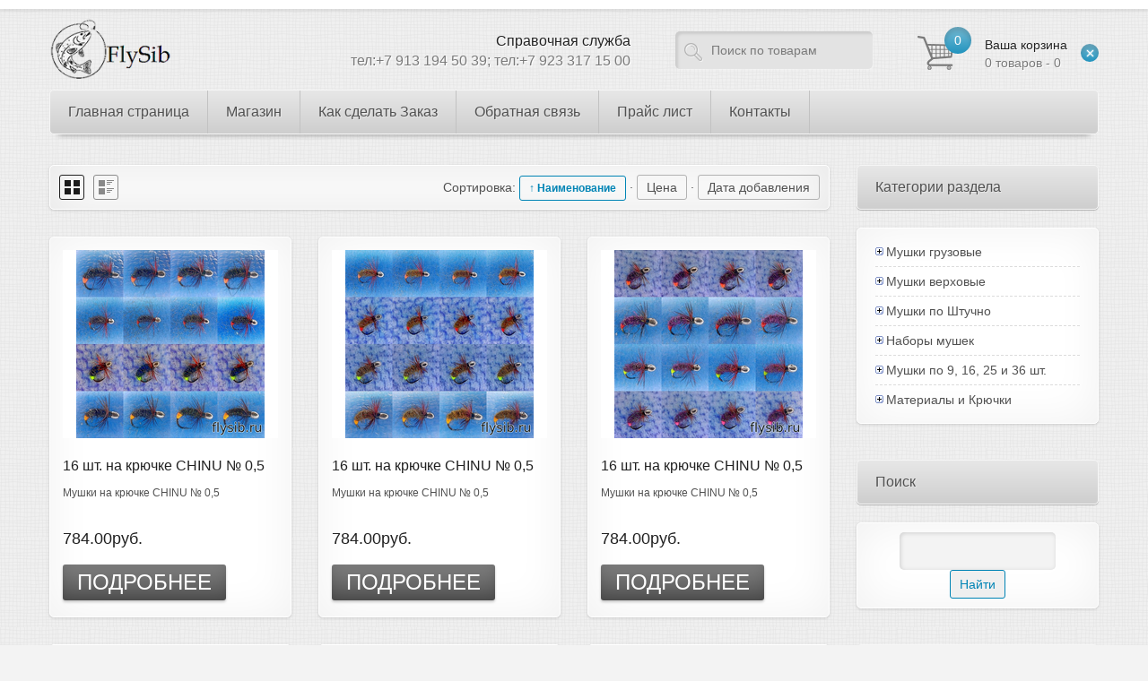

--- FILE ---
content_type: text/html; charset=UTF-8
request_url: https://www.flysib.ru/shop/mushki-po-9-16-25-i-36-sht/16-sht-mushki-na-krjuchke-chinu-0-5
body_size: 19456
content:
<!DOCTYPE html>
<html>
 <head>
 <meta charset="utf-8">
 <title>16 шт. Мушки на крючке CHINU № 0,5</title>
 <link type="text/css" rel="stylesheet" href="/_st/my.css" />
 
 <!--[if lt IE 9]>
 <script>
 var e = ("header,nav,article,aside,section,footer").split(',');
 for (var i = 0; i < e.length; i++) {
 document.createElement(e[i]);
 }
 </script> 
 <![endif]-->
 <meta name="viewport" content="width=device-width, initial-scale=1, maximum-scale=1"/>
 
	<link rel="stylesheet" href="/.s/src/base.min.css?v=221508" />
	<link rel="stylesheet" href="/.s/src/layer7.min.css?v=221508" />

	<script src="/.s/src/jquery-1.12.4.min.js"></script>
	
	<script src="/.s/src/uwnd.min.js?v=221508"></script>
	<script src="//s746.ucoz.net/cgi/uutils.fcg?a=uSD&ca=2&ug=999&isp=1&r=0.399349194434073"></script>
	<link rel="stylesheet" href="/.s/src/ulightbox/ulightbox.min.css" />
	<link rel="stylesheet" href="/.s/src/social.css" />
	<script src="/.s/src/ulightbox/ulightbox.min.js"></script>
	<script src="/.s/src/shop_utils.js"></script>
	<script>
/* --- UCOZ-JS-DATA --- */
window.uCoz = {"language":"ru","uLightboxType":1,"module":"shop","shop_price_f":["%01.2f","","%01.2f",""],"sign":{"5255":"Помощник","3300":"Ошибка","7253":"Начать слайд-шоу","3125":"Закрыть","3238":"Опции","10075":"Обязательны для выбора","7254":"Изменить размер","3255":"Сохранить","3129":"Доступ запрещён. Истёк период сессии.","7287":"Перейти на страницу с фотографией.","210178":"Замечания","5458":"Следующий","7251":"Запрошенный контент не может быть загружен. Пожалуйста, попробуйте позже.","7252":"Предыдущий"},"shop_price_separator":"","layerType":7,"site":{"id":"eflysib","host":"flysib.ucoz.net","domain":"flysib.ru"},"sh_curr_def":2,"sh_curr":{"2":{"dpos":0,"default":1,"disp":"руб.","code":"RUR","rate":1,"name":"Рубли"}},"sh_goods":{"6709":{"imgs":["/_sh/67/6709m.jpg"],"old_price":"0.00","price":"784.00"},"6834":{"imgs":["/_sh/68/6834m.jpg"],"price":"784.00","old_price":"0.00"},"6661":{"old_price":"0.00","price":"784.00","imgs":["/_sh/66/6661m.jpg"]},"6924":{"imgs":["/_sh/69/6924m.jpg"],"old_price":"0.00","price":"784.00"},"6759":{"old_price":"0.00","price":"784.00","imgs":["/_sh/67/6759m.jpg"]},"6901":{"price":"784.00","old_price":"0.00","imgs":["/_sh/69/6901m.jpg"]},"6854":{"old_price":"0.00","price":"784.00","imgs":["/_sh/68/6854m.jpg"]},"6877":{"imgs":["/_sh/68/6877m.jpg"],"old_price":"0.00","price":"784.00"},"6685":{"imgs":["/_sh/66/6685m.jpg"],"price":"784.00","old_price":"0.00"},"6784":{"price":"784.00","old_price":"0.00","imgs":["/_sh/67/6784m.jpg"]},"6734":{"price":"784.00","old_price":"0.00","imgs":["/_sh/67/6734m.jpg"]},"6809":{"imgs":["/_sh/68/6809m.jpg"],"old_price":"0.00","price":"784.00"}},"country":"US","mf":"eflysib","ssid":"116774527776542614015","ver":1};
/* --- UCOZ-JS-CODE --- */

		function eRateEntry(select, id, a = 65, mod = 'shop', mark = +select.value, path = '', ajax, soc) {
			if (mod == 'shop') { path = `/${ id }/edit`; ajax = 2; }
			( !!select ? confirm(select.selectedOptions[0].textContent.trim() + '?') : true )
			&& _uPostForm('', { type:'POST', url:'/' + mod + path, data:{ a, id, mark, mod, ajax, ...soc } });
		}
checkNumber_header = 'Замечания';
		checkNumber_err = 'Опции<ul>%err_msg%</ul>Обязательны для выбора';
function loginPopupForm(params = {}) { new _uWnd('LF', ' ', -250, -100, { closeonesc:1, resize:1 }, { url:'/index/40' + (params.urlParams ? '?'+params.urlParams : '') }) }
/* --- UCOZ-JS-END --- */
</script>

	<style>.UhideBlock{display:none; }</style>
	<script type="text/javascript">new Image().src = "//counter.yadro.ru/hit;noadsru?r"+escape(document.referrer)+(screen&&";s"+screen.width+"*"+screen.height+"*"+(screen.colorDepth||screen.pixelDepth))+";u"+escape(document.URL)+";"+Date.now();</script><link rel="stylesheet" href="/_st/shop.css" /><script src="/.s/src/shop.js"></script><style>
				@font-face {
					font-family: "FontAwesome";
					font-style: normal;
					font-weight: normal;
					src: url("/.s/src/panel-v2/fonts/fontawesome-webfont.eot?#iefix&v=4.3.0") format("embedded-opentype"), url("/.s/src/panel-v2/fonts/fontawesome-webfont.woff2?v=4.3.0") format("woff2"), url("/.s/src/panel-v2/fonts/fontawesome-webfont.woff?v=4.3.0") format("woff"), url("/.s/src/panel-v2/fonts/fontawesome-webfont.ttf?v=4.3.0") format("truetype"), url("/.s/src/panel-v2/fonts/fontawesome-webfont.svg?v=4.3.0#fontawesomeregular") format("svg");
				}
			</style>
</head>
 <body>
 <div id="device_type"></div>
 <div id="top_line"></div>
 <div id="main_container">
 
 <!--U1AHEADER1Z--><header id="site_header">
 <h1 id="site_logo"><a href="http://flysib.ru/"><img src="/img/site_logo.png" alt="Мушки для ловли Хариуса и Ленка. Материалы и Крючки." /></a></h1>
 <div id="shop-basket"><span class="cart_count">0</span>
<a href="/shop/checkout" class="cart_text">
 <span>Ваша корзина</span><br>
 0 товаров - 0
</a>
<a class="clear_basket" href="javascript://" title="Очистить корзину" rel="nofollow" onclick="return clearBasket();"><span></span></a>
<style>
 #shop-basket ul { margin:0; padding:0; text-align:left; list-style:none }
 #shop-basket li { margin:0 0 5px 0; padding-left:35px }
 #shop-basket .sb-name { margin-right:18px; }
 #shop-basket .sb-cost { margin-right:18px; color: gray; }
 #shop-basket .sb-func { float:right; cursor:pointer; width:16px; height:16px; margin:0;}
 #shop-basket a.remove { background:url('/.s/img/sh/del.png') no-repeat 3px 0; }
 #shop-basket a.remove:hover { background:url('/.s/img/sh/del.png') no-repeat 3px -16px; }
 #shop-basket .empty { text-align:center; }
 #shop-basket .total {font-weight: bold;}
 #shop-basket .total, #shop-basket .disc { text-align:right; }
 #shop-basket .disc-info { font-style: italic; }
</style>

<script language="Javascript"><!--
 var lock_buttons = 0;
 
 function clearBasket(){
 if(lock_buttons) return false; else lock_buttons = 1;
 var el = $('#shop-basket');
 if(el.length){ var g=document.createElement("div"); $(g).addClass('myWinGrid').attr("id",'shop-basket-fade').css({"left":"0","top":"0","position":"absolute","border":"#CCCCCC 1px solid","width":$(el).width()+'px',"height":$(el).height()+'px',"z-index":5}).hide().bind('mousedown',function(e){e.stopPropagation();e.preventDefault();_uWnd.globalmousedown();}).html('<div class="myWinLoad" style="margin:5px;"></div>'); $(el).append(g); $(g).show(); }
 _uPostForm('',{type:'POST',url:'/shop/basket',data:{'mode':'clear'}});
 return false;
 }
 
 function removeBasket(id){
 if(lock_buttons) return false; else lock_buttons = 1;
 $('#basket-item-'+id+' .sb-func').removeClass('remove').addClass('myWinLoadS').attr('title','');
 _uPostForm('',{type:'POST',url:'/shop/basket',data:{'mode':'del', 'id':id}});
 return false;
 }
 
 function add2Basket(id,pref){
 if(lock_buttons) return false; else lock_buttons = 1;
 var opt = new Array();
 $('#b'+pref+'-'+id+'-basket').attr('disabled','disabled');
 $('#'+pref+'-'+id+'-basket').removeClass('done').removeClass('err').removeClass('add').addClass('wait').attr('title','');
 $('#'+pref+'-'+id+'-options').find('input:checked, select').each(function(){ opt.push(this.id.split('-')[3]+(parseInt(this.value) ? '-'+this.value :''));});
 _uPostForm('',{type:'POST',url:'/shop/basket',data:{'mode':'add', 'id':id, 'pref':pref, 'opt':opt.join(':'), 'cnt':$('#q'+pref+'-'+id+'-basket').attr('value')}});
 return false;
 }
 
 function buyNow(id,pref){
 if(lock_buttons) return false; else lock_buttons = 1;
 var opt = new Array();
 $('#b'+pref+'-'+id+'-buynow').attr('disabled','disabled');
 $('#'+pref+'-'+id+'-buynow').removeClass('done').removeClass('err').removeClass('now').addClass('wait').attr('title','');
 $('#'+pref+'-'+id+'-options').find('input:checked, select').each(function(){ opt.push(this.id.split('-')[3]+(parseInt(this.value) ? '-'+this.value :''));});
 _uPostForm('',{type:'POST',url:'/shop/basket',data:{'mode':'add', 'id':id, 'pref':pref, 'opt':opt.join(':'), 'cnt':$('#q'+pref+'-'+id+'-basket').attr('value'), 'now':1}});
 return false;
 }
 //--></script></div>
 <div id="search_form">
 <form onsubmit="this.sfSbm.disabled=true" method="post" action="http://flysib.ru/shop/search">
 <input type="text" class="search_keyword" name="query" value="Поиск по товарам" onblur="if(this.value=='') this.value='Поиск по товарам';" onfocus="if(this.value=='Поиск по товарам') this.value='';" />
 <input type="submit" class="search_submit" value="" name="sfSbm" />
 </form>
 </div>
 <div id="online_support">
 <span>Справочная служба</span><br>
 тел:+7 913 194 50 39;
 тел:+7 923 317 15 00 
 </div>
 </header>
 <div id="navi">
 <nav>
 <!-- <sblock_menu> -->
<!-- <bc> --><div id="uMenuDiv1" class="uMenuV" style="position:relative;"><ul class="uMenuRoot">
<li><div class="umn-tl"><div class="umn-tr"><div class="umn-tc"></div></div></div><div class="umn-ml"><div class="umn-mr"><div class="umn-mc"><div class="uMenuItem"><a href="http://flysib.ru/"><span>Главная страница</span></a></div></div></div></div><div class="umn-bl"><div class="umn-br"><div class="umn-bc"><div class="umn-footer"></div></div></div></div></li>
<li style="position:relative;"><div class="umn-tl"><div class="umn-tr"><div class="umn-tc"></div></div></div><div class="umn-ml"><div class="umn-mr"><div class="umn-mc"><div class="uMenuItem"><div class="uMenuArrow"></div><a href="http://flysib.ru/shop/user/1/goods"><span>Магазин</span></a></div></div></div></div><div class="umn-bl"><div class="umn-br"><div class="umn-bc"><div class="umn-footer"></div></div></div></div><ul style="display:none;">
<li><div class="uMenuItem"><a href="http://flysib.ucoz.net/shop/mushki-gruzovie"><span>Мушки грузовые</span></a></div><ul style="display:none;">
<li><div class="uMenuItem"><a href="http://flysib.ucoz.net/shop/mushki-gruzovie/mshka-na-mormishke"><span>Мушка на мормышке</span></a></div><ul style="display:none;">
<li><div class="uMenuItem"><a href="http://flysib.ucoz.net/shop/mushki-gruzovie/mshka-na-mormishke/kruchok-scud-8"><span>Крючок SCUD №8</span></a></div></li>
<li><div class="uMenuItem"><a href="http://flysib.ucoz.net/shop/mushki-gruzovie/mshka-na-mormishke/kruchok-scud-10"><span>Крючок SCUD №10</span></a></div></li>
<li><div class="uMenuItem"><a href="http://flysib.ucoz.net/shop/mushki-gruzovie/mshka-na-mormishke/kruchok-scud-12"><span>Крючок SCUD №12</span></a></div></li>
<li><div class="uMenuItem"><a href="http://flysib.ucoz.net/shop/mushki-gruzovie/mshka-na-mormishke/kruchok-scud-14"><span>Крючок SCUD №14</span></a></div></li>
<li><div class="uMenuItem"><a href="http://flysib.ucoz.net/shop/mushki-gruzovie/mshka-na-mormishke/kruchok-scud-16"><span>Крючок SCUD №16</span></a></div></li>
<li><div class="uMenuItem"><a href="http://flysib.ucoz.net/shop/mushki-gruzovie/mshka-na-mormishke/krjuchok-chinu-0-8"><span>Крючок CHINU №0,8</span></a></div></li>
<li><div class="uMenuItem"><a href="http://flysib.ucoz.net/shop/mushki-gruzovie/mshka-na-mormishke/krjuchok-chinu-0-5"><span>Крючок CHINU №0,5</span></a></div></li>
<li><div class="uMenuItem"><a href="http://flysib.ucoz.net/shop/mushki-gruzovie/mshka-na-mormishke/krjuchok-chinu-0-3"><span>Крючок CHINU №0,3</span></a></div></li>
<li><div class="uMenuItem"><a href="http://flysib.ru/shop/mushki-gruzovie/mshka-na-mormishke/krjuchek-maruseigo-6"><span>Крючек MARUSEIGO № 6</span></a></div></li>
<li><div class="uMenuItem"><a href="http://flysib.ru/shop/mushki-gruzovie/mshka-na-mormishke/krjuchek-maruseigo-5"><span>Крючек MARUSEIGO № 5</span></a></div></li>
<li><div class="uMenuItem"><a href="http://flysib.ru/shop/mushki-gruzovie/mshka-na-mormishke/krjuchek-maruseigo-4"><span>Крючек MARUSEIGO № 4</span></a></div></li>
<li><div class="uMenuItem"><a href="http://flysib.ru/shop/mushki-gruzovie/mshka-na-mormishke/krjuchek-natural-bend-10"><span>Крючек NATURAL BEND № 10</span></a></div></li>
<li><div class="uMenuItem"><a href="http://flysib.ru/shop/mushki-gruzovie/mshka-na-mormishke/mushki-na-krjuchke-natural-bend-12"><span>Крючек NATURAL BEND № 12</span></a></div></li></ul></li>
<li><div class="uMenuItem"><a href="http://flysib.ucoz.net/shop/mushki-gruzovie/mushki-na-busine"><span>Мушки на бусине</span></a></div><ul style="display:none;">
<li><div class="uMenuItem"><a href="http://flysib.ru/shop/mushki-gruzovie/mushki-na-busine/mushki-na-krjuchke-scud-8"><span>Крючок SCUD № 8</span></a></div></li>
<li><div class="uMenuItem"><a href="http://flysib.ru/shop/mushki-gruzovie/mushki-na-busine"><span>Крючок SCUD № 10</span></a></div></li>
<li><div class="uMenuItem"><a href="http://flysib.ucoz.net/shop/mushki-gruzovie/mushki-na-busine/krjuchok-scud-12"><span>Крючок SCUD № 12</span></a></div></li></ul></li>
<li><div class="uMenuItem"><a href="http://flysib.ucoz.net/shop/mushki-gruzovie/mushki-na-kruchke"><span>Мушки на крючке</span></a></div><ul style="display:none;">
<li><div class="uMenuItem"><a href="http://flysib.ru/shop/mushki-gruzovie/mushki-na-kruchke/krjuchok-scud-8"><span>Крючок SCUD №8</span></a></div></li>
<li><div class="uMenuItem"><a href="http://flysib.ru/shop/mushki-gruzovie/mushki-na-kruchke/krjuchok-scud-10"><span>Крючок SCUD №10</span></a></div></li>
<li><div class="uMenuItem"><a href="http://flysib.ru/shop/mushki-gruzovie/mushki-na-kruchke/krjuchok-scud-12"><span>Крючок SCUD №12</span></a></div></li></ul></li></ul></li>
<li><div class="uMenuItem"><a href="http://flysib.ucoz.net/shop/mushki-verhovie"><span>Мушки верховые</span></a></div><ul style="display:none;">
<li><div class="uMenuItem"><a href="http://flysib.ucoz.net/shop/mushki-verhovie/na-odinarnom-kruchke"><span>На одинарном крючке</span></a></div><ul style="display:none;">
<li><div class="uMenuItem"><a href="http://flysib.ru/shop/mushki-verhovie/na-odinarnom-kruchke"><span>Мушки на Крючке №10</span></a></div></li>
<li><div class="uMenuItem"><a href="http://flysib.ru/shop/mushki-verhovie/na-odinarnom-kruchke"><span>Мушки на Крючке №12</span></a></div></li>
<li><div class="uMenuItem"><a href="http://flysib.ru/shop/mushki-verhovie/na-odinarnom-kruchke"><span>Мушки на Крючке №14</span></a></div></li>
<li><div class="uMenuItem"><a href="http://flysib.ru/shop/mushki-verhovie/na-odinarnom-kruchke/krjuchok-maruseigo-6"><span>Крючок MARUSEIGO № 6</span></a></div></li>
<li><div class="uMenuItem"><a href="http://flysib.ru/shop/mushki-verhovie/na-odinarnom-kruchke/krjuchok-maruseigo-5"><span>Крючок MARUSEIGO № 5</span></a></div></li>
<li><div class="uMenuItem"><a href="http://flysib.ru/shop/mushki-verhovie/na-odinarnom-kruchke/krjuchok-maruseigo-4"><span>Крючок MARUSEIGO № 4</span></a></div></li>
<li><div class="uMenuItem"><a href="http://flysib.ru/shop/mushki-verhovie/na-odinarnom-kruchke/krjuchok-crystal-12"><span>Крючок CRYSTAL №12</span></a></div></li>
<li><div class="uMenuItem"><a href="http://flysib.ru/shop/mushki-verhovie/na-odinarnom-kruchke/krjuchok-crystal-14"><span>Крючок CRYSTAL №14</span></a></div></li></ul></li>
<li><div class="uMenuItem"><a href="http://flysib.ucoz.net/shop/mushki-verhovie/na-dvoynom-kruchke"><span>На двойном крючке</span></a></div><ul style="display:none;">
<li><div class="uMenuItem"><a href="http://flysib.ru/shop/mushki-verhovie/na-dvoynom-kruchke/dvojnik-12"><span>Двойник №12</span></a></div></li>
<li><div class="uMenuItem"><a href="http://flysib.ru/shop/mushki-verhovie/na-dvoynom-kruchke/dvojnik-14"><span>Двойник №14</span></a></div></li></ul></li></ul></li>
<li><div class="uMenuItem"><a href="http://flysib.ru/shop/user/1/goods;c=54"><span>Мушки в Ассортименте</span></a></div><ul style="display:none;">
<li><div class="uMenuItem"><a href="http://flysib.ru/shop/user/1/goods;c=55"><span>Сухие / Верховые </span></a></div></li>
<li><div class="uMenuItem"><a href="http://flysib.ru/shop/user/1/goods;c=56"><span>Нимфы / Грузовые</span></a></div></li>
<li><div class="uMenuItem"><a href="http://flysib.ru/shop/user/1/goods;c=57"><span>Мокрые / Универсальные</span></a></div></li></ul></li>
<li><div class="uMenuItem"><a href="http://flysib.ucoz.net/shop/materialy"><span>Материалы</span></a></div><ul style="display:none;">
<li><div class="uMenuItem"><a href="http://flysib.ru/shop/materialy/dabbingi"><span>Даббинги</span></a></div><ul style="display:none;">
<li><div class="uMenuItem"><a href="http://flysib.ru/shop/user/1/goods;c=83"><span>FlySib Rabbit Dubbing™</span></a></div></li>
<li><div class="uMenuItem"><a href="http://flysib.ru/shop/user/1/goods;c=84"><span>FlySib Rabbit Fur Dubbing™</span></a></div></li>
<li><div class="uMenuItem"><a href="http://flysib.ru/shop/user/1/goods;c=85"><span>FlySib Rabbit Mix Dubbing™</span></a></div></li>
<li><div class="uMenuItem"><a href="http://flysib.ru/shop/user/1/goods;c=86"><span>FlySib Buggy Nymph™ </span></a></div></li>
<li><div class="uMenuItem"><a href="http://flysib.ru/shop/user/1/goods;c=87"><span>FlySib Natural Dubbing™</span></a></div></li>
<li><div class="uMenuItem"><a href="http://flysib.ru/shop/user/1/goods;c=88"><span>FlySib Natural Fur Dubbing™</span></a></div></li></ul></li>
<li><div class="uMenuItem"><a href="http://flysib.ru/shop/materialy/prjazhi-nitihi-niti"><span>Пряжи Нити</span></a></div><ul style="display:none;">
<li><div class="uMenuItem"><a href="http://flysib.ru/shop/materialy/prjazhi-niti/flysib-woolen-yarn"><span>FlySib Woolen Yarn</span></a></div></li>
<li><div class="uMenuItem"><a href="http://flysib.ru/shop/materialy/flysib-prjazhi-niti/flysib-sparkle-yarn"><span>FlySib  Sparkle Yarn </span></a></div></li></ul></li>
<li><div class="uMenuItem"><a href="http://flysib.ru/shop/materialy/spinki-pljonki"><span>Спинки Плёнки</span></a></div><ul style="display:none;">
<li><div class="uMenuItem"><a href="http://flysib.ru/shop/materialy/spinki-pljonki/flysib-body-strech-4-mm"><span>FlySib Body Strech 4 мм.</span></a></div></li>
<li><div class="uMenuItem"><a href="http://flysib.ru/shop/materialy/spinki-pljonki/flysib-body-strech-5-mm"><span>FlySib Body Strech 5 мм.</span></a></div></li></ul></li>
<li><div class="uMenuItem"><a href="http://flysib.ru/shop/materialy/telo-nozhki"><span>Тело Ножки</span></a></div><ul style="display:none;">
<li><div class="uMenuItem"><a href="http://flysib.ru/shop/materialy/telo-nozhki/flysib-flexx"><span>FlySib Flexx</span></a></div></li></ul></li></ul></li>
<li><div class="uMenuItem"><a href="http://flysib.ucoz.net/shop/kruchki"><span>Крючки</span></a></div><ul style="display:none;">
<li><div class="uMenuItem"><a href="http://flysib.ru/shop/kruchki/kumho-scud"><span>KUMHO SCUD</span></a></div></li>
<li><div class="uMenuItem"><a href="http://flysib.ru/shop/kruchki/kumho-natural-bend"><span>KUMHO NATURAL BEND</span></a></div></li></ul></li>
<li><div class="uMenuItem"><a href="http://flysib.ru/shop/krjuchki-s-napajkoj"><span>Крючки с напайкой</span></a></div><ul style="display:none;">
<li><div class="uMenuItem"><a href="http://flysib.ru/shop/krjuchki-s-napajkoj/scud-8-br"><span>SCUD № 8 </span></a></div></li>
<li><div class="uMenuItem"><a href="http://flysib.ru/shop/krjuchki-s-napajkoj/scud-10-br"><span>SCUD № 10 </span></a></div></li>
<li><div class="uMenuItem"><a href="http://flysib.ru/shop/krjuchki-s-napajkoj/scud-12-br"><span>SCUD № 12 </span></a></div></li>
<li><div class="uMenuItem"><a href="http://flysib.ru/shop/krjuchki-s-napajkoj/scud-14-br"><span>SCUD № 14 </span></a></div></li>
<li><div class="uMenuItem"><a href="http://flysib.ru/shop/krjuchki-s-napajkoj/scud-16"><span>SCUD № 16</span></a></div></li>
<li><div class="uMenuItem"><a href="http://flysib.ru/shop/krjuchki-s-napajkoj/natural-bend-10"><span>NATURAL BEND № 10</span></a></div></li>
<li><div class="uMenuItem"><a href="http://flysib.ru/shop/krjuchki-s-napajkoj/natural-bend-12"><span>NATURAL BEND № 12</span></a></div></li>
<li><div class="uMenuItem"><a href="http://flysib.ru/shop/krjuchki-s-napajkoj/chinu-0-8"><span>CHINU № 0,8</span></a></div></li>
<li><div class="uMenuItem"><a href="http://flysib.ru/shop/krjuchki-s-napajkoj/chinu-0-5"><span>CHINU № 0,5</span></a></div></li>
<li><div class="uMenuItem"><a href="http://flysib.ru/shop/krjuchki-s-napajkoj/chinu-0-5"><span>CHINU № 0,3</span></a></div></li>
<li><div class="uMenuItem"><a href="http://flysib.ru/shop/krjuchki-s-napajkoj/maruseigo-6"><span>MARUSEIGO № 6</span></a></div></li>
<li><div class="uMenuItem"><a href="http://flysib.ru/shop/krjuchki-s-napajkoj/maruseigo-5"><span>MARUSEIGO № 5</span></a></div></li>
<li><div class="uMenuItem"><a href="http://flysib.ru/shop/krjuchki-s-napajkoj/maruseigo-4"><span>MARUSEIGO № 4</span></a></div></li>
<li><div class="uMenuItem"><a href="http://flysib.ru/shop/krjuchki-s-napajkoj/crystal-12"><span>CRYSTAL  № 12</span></a></div></li>
<li><div class="uMenuItem"><a href="http://flysib.ru/shop/krjuchki-s-napajkoj/crystal-14"><span>CRYSTAL  № 14</span></a></div></li></ul></li>
<li><div class="uMenuItem"><a href="http://flysib.ucoz.net/shop/nabori-mushek"><span>Наборы мушек</span></a></div><ul style="display:none;">
<li><div class="uMenuItem"><a href="http://flysib.ucoz.net/shop/nabori-mushek/gruzovie"><span>Грузовые</span></a></div></li>
<li><div class="uMenuItem"><a href="http://flysib.ucoz.net/shop/nabori-mushek/verhovie"><span>Верховые</span></a></div></li></ul></li>
<li><div class="uMenuItem"><a href="http://flysib.ru/shop/besplatnaja-dostavka-mushek"><span> Бесплатная Доставка Мушек</span></a></div><ul style="display:none;">
<li><div class="uMenuItem"><a href="http://flysib.ru/shop/user/1/goods;c=618"><span>9 шт. Мушки на крючке SCUD № 10</span></a></div></li>
<li><div class="uMenuItem"><a href="http://flysib.ru/shop/kembriki/krjuchok-natural-bend-12"><span>Крючок NATURAL BEND № 12</span></a></div></li></ul></li></ul></li>
<li><div class="umn-tl"><div class="umn-tr"><div class="umn-tc"></div></div></div><div class="umn-ml"><div class="umn-mr"><div class="umn-mc"><div class="uMenuItem"><a href="/index/kak-sdelat-zakaz/0-2"><span>Как сделать Заказ</span></a></div></div></div></div><div class="umn-bl"><div class="umn-br"><div class="umn-bc"><div class="umn-footer"></div></div></div></div></li>
<li><div class="umn-tl"><div class="umn-tr"><div class="umn-tc"></div></div></div><div class="umn-ml"><div class="umn-mr"><div class="umn-mc"><div class="uMenuItem"><a href="/index/0-3"><span>Обратная связь</span></a></div></div></div></div><div class="umn-bl"><div class="umn-br"><div class="umn-bc"><div class="umn-footer"></div></div></div></div></li>
<li><div class="umn-tl"><div class="umn-tr"><div class="umn-tc"></div></div></div><div class="umn-ml"><div class="umn-mr"><div class="umn-mc"><div class="uMenuItem"><a href="http://flysib.ucoz.net/shop/price"><span>Прайс лист</span></a></div></div></div></div><div class="umn-bl"><div class="umn-br"><div class="umn-bc"><div class="umn-footer"></div></div></div></div></li>
<li><div class="umn-tl"><div class="umn-tr"><div class="umn-tc"></div></div></div><div class="umn-ml"><div class="umn-mr"><div class="umn-mc"><div class="uMenuItem"><a href="http://flysib.ru/index/kontakty/0-4"><span>Контакты</span></a></div></div></div></div><div class="umn-bl"><div class="umn-br"><div class="umn-bc"><div class="umn-footer"></div></div></div></div></li></ul></div><script>$(function(){_uBuildMenu('#uMenuDiv1',0,document.location.href+'/','uMenuItemA','uMenuArrow',2500);})</script><!-- </bc> -->
<!-- </sblock_menu> --> 
 </nav>
 <div class="some_shadow"></div>
 </div><!--/U1AHEADER1Z-->
 <!-- <middle> -->
 <div id="middle">
 <div id="content">
 <!-- <body> -->
 <div class="sort">

 <div class="sort_icons">
 <div class="sort_thumbnails sort_opacity"></div>
 <div class="sort_list"></div>
 </div>
 <div class="sort_items">
 <span class="slist">Сортировка: <a class="active" href="javascript://" onclick="return categorySort('name','desc');">&uarr; Наименование</a> &middot; <a href="javascript://" onclick="return categorySort('price','asc');">Цена</a> &middot; <a href="javascript://" onclick="return categorySort('added_time','asc');">Дата добавления</a></span>
 </div>
 </div>

 
 <div id="ucat"></div>
 <div id="goods_cont"><div class="goods-list with-clear"><div class="list-item" id="id-item-6661"><div class="list-item-image-preview">
 <img src="/_sh/66/6661m.jpg" alt="" id="id-gphoto-6661" />
 <a class="quick_view big_more ulightbox" href="/_sh/66/6661.jpg">Увеличить</a>
</div>
<div class="list-item-title"><a href="/shop/6661/desc/gm-0-5-176-16">16 шт. на крючке CHINU № 0,5</a></div>
<div class="list-item-descr">Мушки на крючке CHINU № 0,5</div>
<div class="list-item-price"><span class="id-good-6661-price">784.00руб.</span> </div>
<div class="list-item-buttons">
 <a href="/shop/6661/desc/gm-0-5-176-16" class="big_more_inverse">Подробнее</a>
</div></div><div class="list-item" id="id-item-6685"><div class="list-item-image-preview">
 <img src="/_sh/66/6685m.jpg" alt="" id="id-gphoto-6685" />
 <a class="quick_view big_more ulightbox" href="/_sh/66/6685.jpg">Увеличить</a>
</div>
<div class="list-item-title"><a href="/shop/6685/desc/gm-0-5-177-16">16 шт. на крючке CHINU № 0,5</a></div>
<div class="list-item-descr">Мушки на крючке CHINU № 0,5</div>
<div class="list-item-price"><span class="id-good-6685-price">784.00руб.</span> </div>
<div class="list-item-buttons">
 <a href="/shop/6685/desc/gm-0-5-177-16" class="big_more_inverse">Подробнее</a>
</div></div><div class="list-item" id="id-item-6709"><div class="list-item-image-preview">
 <img src="/_sh/67/6709m.jpg" alt="" id="id-gphoto-6709" />
 <a class="quick_view big_more ulightbox" href="/_sh/67/6709.jpg">Увеличить</a>
</div>
<div class="list-item-title"><a href="/shop/6709/desc/gm-0-5-178-16">16 шт. на крючке CHINU № 0,5</a></div>
<div class="list-item-descr">Мушки на крючке CHINU № 0,5</div>
<div class="list-item-price"><span class="id-good-6709-price">784.00руб.</span> </div>
<div class="list-item-buttons">
 <a href="/shop/6709/desc/gm-0-5-178-16" class="big_more_inverse">Подробнее</a>
</div></div><div class="list-item" id="id-item-6734"><div class="list-item-image-preview">
 <img src="/_sh/67/6734m.jpg" alt="" id="id-gphoto-6734" />
 <a class="quick_view big_more ulightbox" href="/_sh/67/6734.jpg">Увеличить</a>
</div>
<div class="list-item-title"><a href="/shop/6734/desc/gm-0-5-115-16">16 шт. на крючке CHINU № 0,5</a></div>
<div class="list-item-descr">Мушки на крючке CHINU № 0,5</div>
<div class="list-item-price"><span class="id-good-6734-price">784.00руб.</span> </div>
<div class="list-item-buttons">
 <a href="/shop/6734/desc/gm-0-5-115-16" class="big_more_inverse">Подробнее</a>
</div></div><div class="list-item" id="id-item-6759"><div class="list-item-image-preview">
 <img src="/_sh/67/6759m.jpg" alt="" id="id-gphoto-6759" />
 <a class="quick_view big_more ulightbox" href="/_sh/67/6759.jpg">Увеличить</a>
</div>
<div class="list-item-title"><a href="/shop/6759/desc/gm-0-5-116-16">16 шт. на крючке CHINU № 0,5</a></div>
<div class="list-item-descr">Мушки на крючке CHINU № 0,5</div>
<div class="list-item-price"><span class="id-good-6759-price">784.00руб.</span> </div>
<div class="list-item-buttons">
 <a href="/shop/6759/desc/gm-0-5-116-16" class="big_more_inverse">Подробнее</a>
</div></div><div class="list-item" id="id-item-6784"><div class="list-item-image-preview">
 <img src="/_sh/67/6784m.jpg" alt="" id="id-gphoto-6784" />
 <a class="quick_view big_more ulightbox" href="/_sh/67/6784.jpg">Увеличить</a>
</div>
<div class="list-item-title"><a href="/shop/6784/desc/gm-0-5-117-16">16 шт. на крючке CHINU № 0,5</a></div>
<div class="list-item-descr">Мушки на крючке CHINU № 0,5</div>
<div class="list-item-price"><span class="id-good-6784-price">784.00руб.</span> </div>
<div class="list-item-buttons">
 <a href="/shop/6784/desc/gm-0-5-117-16" class="big_more_inverse">Подробнее</a>
</div></div><div class="list-item" id="id-item-6809"><div class="list-item-image-preview">
 <img src="/_sh/68/6809m.jpg" alt="" id="id-gphoto-6809" />
 <a class="quick_view big_more ulightbox" href="/_sh/68/6809.jpg">Увеличить</a>
</div>
<div class="list-item-title"><a href="/shop/6809/desc/gm-0-5-118-16">16 шт. на крючке CHINU № 0,5</a></div>
<div class="list-item-descr">Мушки на крючке CHINU № 0,5</div>
<div class="list-item-price"><span class="id-good-6809-price">784.00руб.</span> </div>
<div class="list-item-buttons">
 <a href="/shop/6809/desc/gm-0-5-118-16" class="big_more_inverse">Подробнее</a>
</div></div><div class="list-item" id="id-item-6834"><div class="list-item-image-preview">
 <img src="/_sh/68/6834m.jpg" alt="" id="id-gphoto-6834" />
 <a class="quick_view big_more ulightbox" href="/_sh/68/6834.jpg">Увеличить</a>
</div>
<div class="list-item-title"><a href="/shop/6834/desc/gm-0-5-119-16">16 шт. на крючке CHINU № 0,5</a></div>
<div class="list-item-descr">Мушки на крючке CHINU № 0,5</div>
<div class="list-item-price"><span class="id-good-6834-price">784.00руб.</span> </div>
<div class="list-item-buttons">
 <a href="/shop/6834/desc/gm-0-5-119-16" class="big_more_inverse">Подробнее</a>
</div></div><div class="list-item" id="id-item-6854"><div class="list-item-image-preview">
 <img src="/_sh/68/6854m.jpg" alt="" id="id-gphoto-6854" />
 <a class="quick_view big_more ulightbox" href="/_sh/68/6854.jpg">Увеличить</a>
</div>
<div class="list-item-title"><a href="/shop/6854/desc/gm-0-5-120-16">16 шт. на крючке CHINU № 0,5</a></div>
<div class="list-item-descr">Мушки на крючке CHINU № 0,5</div>
<div class="list-item-price"><span class="id-good-6854-price">784.00руб.</span> </div>
<div class="list-item-buttons">
 <a href="/shop/6854/desc/gm-0-5-120-16" class="big_more_inverse">Подробнее</a>
</div></div><div class="list-item" id="id-item-6877"><div class="list-item-image-preview">
 <img src="/_sh/68/6877m.jpg" alt="" id="id-gphoto-6877" />
 <a class="quick_view big_more ulightbox" href="/_sh/68/6877.jpg">Увеличить</a>
</div>
<div class="list-item-title"><a href="/shop/6877/desc/gm-0-5-121-16">16 шт. на крючке CHINU № 0,5</a></div>
<div class="list-item-descr">Мушки на крючке CHINU № 0,5</div>
<div class="list-item-price"><span class="id-good-6877-price">784.00руб.</span> </div>
<div class="list-item-buttons">
 <a href="/shop/6877/desc/gm-0-5-121-16" class="big_more_inverse">Подробнее</a>
</div></div><div class="list-item" id="id-item-6901"><div class="list-item-image-preview">
 <img src="/_sh/69/6901m.jpg" alt="" id="id-gphoto-6901" />
 <a class="quick_view big_more ulightbox" href="/_sh/69/6901.jpg">Увеличить</a>
</div>
<div class="list-item-title"><a href="/shop/6901/desc/gm-0-5-122-16">16 шт. на крючке CHINU № 0,5</a></div>
<div class="list-item-descr">Мушки на крючке CHINU № 0,5</div>
<div class="list-item-price"><span class="id-good-6901-price">784.00руб.</span> </div>
<div class="list-item-buttons">
 <a href="/shop/6901/desc/gm-0-5-122-16" class="big_more_inverse">Подробнее</a>
</div></div><div class="list-item" id="id-item-6924"><div class="list-item-image-preview">
 <img src="/_sh/69/6924m.jpg" alt="" id="id-gphoto-6924" />
 <a class="quick_view big_more ulightbox" href="/_sh/69/6924.jpg">Увеличить</a>
</div>
<div class="list-item-title"><a href="/shop/6924/desc/gm-0-5-123-16">16 шт. на крючке CHINU № 0,5</a></div>
<div class="list-item-descr">Мушки на крючке CHINU № 0,5</div>
<div class="list-item-price"><span class="id-good-6924-price">784.00руб.</span> </div>
<div class="list-item-buttons">
 <a href="/shop/6924/desc/gm-0-5-123-16" class="big_more_inverse">Подробнее</a>
</div></div></div></div>
 <div align="center"><span class="plist"><span class="pgSwchA"><b>1</b></span> <a href="/shop/mushki-po-9-16-25-i-36-sht/16-sht-mushki-na-krjuchke-chinu-0-5;2" class="pgSwch pgPage-2"><span>2</span></a> <a href="/shop/mushki-po-9-16-25-i-36-sht/16-sht-mushki-na-krjuchke-chinu-0-5;3" class="pgSwch pgPage-3"><span>3</span></a> ... <a href="/shop/mushki-po-9-16-25-i-36-sht/16-sht-mushki-na-krjuchke-chinu-0-5;7" class="pgSwch pgPage-7"><span>7</span></a> <a href="/shop/mushki-po-9-16-25-i-36-sht/16-sht-mushki-na-krjuchke-chinu-0-5;8" class="pgSwch pgPage-8"><span>8</span></a> </span></div>
 <!-- </body> -->
 </div>
 <aside>
 <!--U1CLEFTER1Z--><!-- <block1> -->

<!-- </block1> -->

<!-- <block3> -->

<div class="block">
 <div class="block_title"><!-- <bt> --><!--<s5351>-->Категории раздела<!--</s>--><!-- </bt> --></div>
 <div class="block_cnt">
 <!-- <bc> --><ul class="cat-tree" style="padding-left:0!important; display:block;"><li id="cid-42">
							<input type="hidden" id="cid-p-42" value="1">
							<u class="plus" onclick="shopCatExpand(this,'eflysibuShopC');"></u>
							<a id="lid-42" class="catref" href="/shop/mushki-gruzovie" ondblclick="return shopCatExpand($(this).prev(),'eflysibuShopC')">Мушки грузовые</a>
							<ul class="cat-tree"><li id="cid-43">
							<input type="hidden" id="cid-p-43" value="1">
							<u class="plus" onclick="shopCatExpand(this,'eflysibuShopC');"></u>
							<a id="lid-43" class="catref" href="/shop/mushki-gruzovie/mshka-na-mormishke" ondblclick="return shopCatExpand($(this).prev(),'eflysibuShopC')">Мушка на мормышке</a>
							<ul class="cat-tree"><li id="cid-47">
							<input type="hidden" id="cid-p-47" value="1">
							<u class="plus" onclick="shopCatExpand(this,'eflysibuShopC');"></u>
							<a id="lid-47" class="catref" href="/shop/mushki-gruzovie/mshka-na-mormishke/mushki-scud-8" ondblclick="return shopCatExpand($(this).prev(),'eflysibuShopC')">Мушки SCUD №8</a>
							<ul class="cat-tree"><li id="cid-263">
						<i></i>
						<a id="lid-263" class="catref" href="/shop/mushki-gruzovie/mshka-na-mormishke/mushki-scud-8/vesnjanka-gm-15">Веснянка ГМ 15</a>&nbsp;<b>(9)</b>
					</li><li id="cid-316">
						<i></i>
						<a id="lid-316" class="catref" href="/shop/mushki-gruzovie/mshka-na-mormishke/mushki-scud-8/gm-43-stonefly">ГМ 43 Stonefly</a>&nbsp;<b>(10)</b>
					</li><li id="cid-715">
						<i></i>
						<a id="lid-715" class="catref" href="/shop/mushki-gruzovie/mshka-na-mormishke/mushki-scud-8/gm-23">ГМ 23</a>&nbsp;<b>(9)</b>
					</li><li id="cid-752">
						<i></i>
						<a id="lid-752" class="catref" href="/shop/mushki-gruzovie/mshka-na-mormishke/mushki-scud-8/soplja-gm-28">Сопля ГМ 28</a>&nbsp;<b>(9)</b>
					</li><li id="cid-758">
						<i></i>
						<a id="lid-758" class="catref" href="/shop/mushki-gruzovie/mshka-na-mormishke/mushki-scud-8/soplja-gm-34">Сопля ГМ 34</a>&nbsp;<b>(9)</b>
					</li><li id="cid-761">
						<i></i>
						<a id="lid-761" class="catref" href="/shop/mushki-gruzovie/mshka-na-mormishke/mushki-scud-8/soplja-gm-53">Сопля ГМ 53</a>&nbsp;<b>(9)</b>
					</li><li id="cid-766">
						<i></i>
						<a id="lid-766" class="catref" href="/shop/mushki-gruzovie/mshka-na-mormishke/mushki-scud-8/soplja-gm-12">Сопля ГМ 12</a>&nbsp;<b>(9)</b>
					</li><li id="cid-779">
						<i></i>
						<a id="lid-779" class="catref" href="/shop/mushki-gruzovie/mshka-na-mormishke/mushki-scud-8/soplja-gm-54">Сопля ГМ 54</a>&nbsp;<b>(9)</b>
					</li></ul></li><li id="cid-44">
							<input type="hidden" id="cid-p-44" value="1">
							<u class="plus" onclick="shopCatExpand(this,'eflysibuShopC');"></u>
							<a id="lid-44" class="catref" href="/shop/mushki-gruzovie/mshka-na-mormishke/mushki-scud-10" ondblclick="return shopCatExpand($(this).prev(),'eflysibuShopC')">Мушки SCUD №10</a>
							<ul class="cat-tree"><li id="cid-729">
						<i></i>
						<a id="lid-729" class="catref" href="/shop/mushki-gruzovie/mshka-na-mormishke/mushki-scud-10/magnitofonka-gm-35">Магнитофонка ГМ 35</a>&nbsp;<b>(9)</b>
					</li><li id="cid-211">
						<i></i>
						<a id="lid-211" class="catref" href="/shop/mushki-gruzovie/mshka-na-mormishke/mushki-scud-10/chernushka-spektra-gm-57">Чернушка Спектра ГМ 57</a>&nbsp;<b>(10)</b>
					</li><li id="cid-224">
						<i></i>
						<a id="lid-224" class="catref" href="/shop/mushki-gruzovie/mshka-na-mormishke/mushki-scud-10/gm-93">ГМ 93</a>&nbsp;<b>(10)</b>
					</li><li id="cid-246">
						<i></i>
						<a id="lid-246" class="catref" href="/shop/mushki-gruzovie/mshka-na-mormishke/mushki-scud-10/gm-60">ГМ 60</a>&nbsp;<b>(10)</b>
					</li><li id="cid-252">
						<i></i>
						<a id="lid-252" class="catref" href="/shop/mushki-gruzovie/mshka-na-mormishke/mushki-scud-10/gm-64">ГМ 64</a>&nbsp;<b>(10)</b>
					</li><li id="cid-264">
						<i></i>
						<a id="lid-264" class="catref" href="/shop/mushki-gruzovie/mshka-na-mormishke/mushki-scud-10/vesnjanka-gm-15">Веснянка ГМ 15</a>&nbsp;<b>(9)</b>
					</li><li id="cid-275">
						<i></i>
						<a id="lid-275" class="catref" href="/shop/mushki-gruzovie/mshka-na-mormishke/mushki-scud-10/gm-11">ГМ 11</a>&nbsp;<b>(10)</b>
					</li><li id="cid-281">
						<i></i>
						<a id="lid-281" class="catref" href="/shop/mushki-gruzovie/mshka-na-mormishke/mushki-scud-10/zeljonozhopka-gm-16">Зелёножопка ГМ 16</a>&nbsp;<b>(10)</b>
					</li><li id="cid-307">
						<i></i>
						<a id="lid-307" class="catref" href="/shop/mushki-gruzovie/mshka-na-mormishke/mushki-scud-10/gm-26">ГМ 26</a>&nbsp;<b>(10)</b>
					</li><li id="cid-317">
						<i></i>
						<a id="lid-317" class="catref" href="/shop/mushki-gruzovie/mshka-na-mormishke/mushki-scud-10/gm-43">ГМ 43</a>&nbsp;<b>(10)</b>
					</li><li id="cid-324">
						<i></i>
						<a id="lid-324" class="catref" href="/shop/mushki-gruzovie/mshka-na-mormishke/mushki-scud-10/ruchejnik-gm-39">Ручейник ГМ 39</a>&nbsp;<b>(10)</b>
					</li><li id="cid-329">
						<i></i>
						<a id="lid-329" class="catref" href="/shop/mushki-gruzovie/mshka-na-mormishke/mushki-scud-10/gm-59">ГМ 59</a>&nbsp;<b>(10)</b>
					</li><li id="cid-332">
						<i></i>
						<a id="lid-332" class="catref" href="/shop/mushki-gruzovie/mshka-na-mormishke/mushki-scud-10/gm-58">ГМ 58</a>&nbsp;<b>(10)</b>
					</li><li id="cid-341">
						<i></i>
						<a id="lid-341" class="catref" href="/shop/mushki-gruzovie/mshka-na-mormishke/mushki-scud-10/gm-44">ГМ 44</a>&nbsp;<b>(10)</b>
					</li><li id="cid-358">
						<i></i>
						<a id="lid-358" class="catref" href="/shop/mushki-gruzovie/mshka-na-mormishke/mushki-scud-10/bolotka-spektra-gm-62">Болотка Спектра ГМ 62</a>&nbsp;<b>(10)</b>
					</li><li id="cid-364">
						<i></i>
						<a id="lid-364" class="catref" href="/shop/mushki-gruzovie/mshka-na-mormishke/mushki-scud-10/gm-94">ГМ 94</a>&nbsp;<b>(10)</b>
					</li><li id="cid-372">
						<i></i>
						<a id="lid-372" class="catref" href="/shop/mushki-gruzovie/mshka-na-mormishke/mushki-scud-10/gm-63">ГМ 63</a>&nbsp;<b>(10)</b>
					</li><li id="cid-375">
						<i></i>
						<a id="lid-375" class="catref" href="/shop/mushki-gruzovie/mshka-na-mormishke/mushki-scud-10/gm-22">ГМ 22</a>&nbsp;<b>(10)</b>
					</li><li id="cid-381">
						<i></i>
						<a id="lid-381" class="catref" href="/shop/mushki-gruzovie/mshka-na-mormishke/mushki-scud-10/gm-47">ГМ 47</a>&nbsp;<b>(10)</b>
					</li><li id="cid-413">
						<i></i>
						<a id="lid-413" class="catref" href="/shop/mushki-gruzovie/mshka-na-mormishke/mushki-scud-10/gm-61">ГМ 61</a>&nbsp;<b>(10)</b>
					</li><li id="cid-421">
						<i></i>
						<a id="lid-421" class="catref" href="/shop/mushki-gruzovie/mshka-na-mormishke/mushki-scud-10/gm-50">ГМ 50</a>&nbsp;<b>(5)</b>
					</li><li id="cid-499">
						<i></i>
						<a id="lid-499" class="catref" href="/shop/mushki-gruzovie/mshka-na-mormishke/mushki-scud-10/gm-52">ГМ 52</a>&nbsp;<b>(5)</b>
					</li><li id="cid-501">
						<i></i>
						<a id="lid-501" class="catref" href="/shop/mushki-gruzovie/mshka-na-mormishke/mushki-scud-10/gm-51">ГМ 51</a>&nbsp;<b>(5)</b>
					</li><li id="cid-503">
						<i></i>
						<a id="lid-503" class="catref" href="/shop/mushki-gruzovie/mshka-na-mormishke/mushki-scud-10/gm-85">ГМ 85</a>&nbsp;<b>(10)</b>
					</li><li id="cid-506">
						<i></i>
						<a id="lid-506" class="catref" href="/shop/mushki-gruzovie/mshka-na-mormishke/mushki-scud-10/ledjanka-gm-84">Ледянка ГМ 84</a>&nbsp;<b>(10)</b>
					</li><li id="cid-512">
						<i></i>
						<a id="lid-512" class="catref" href="/shop/mushki-gruzovie/mshka-na-mormishke/mushki-scud-10/blehk-rib-gm-18">Блэк Риб ГМ 18</a>&nbsp;<b>(10)</b>
					</li><li id="cid-546">
						<i></i>
						<a id="lid-546" class="catref" href="/shop/mushki-gruzovie/mshka-na-mormishke/mushki-scud-10/angarka-uf-uv-gm-97">Ангарка (УФ/UV) ГМ 97</a>&nbsp;<b>(9)</b>
					</li><li id="cid-554">
						<i></i>
						<a id="lid-554" class="catref" href="/shop/mushki-gruzovie/mshka-na-mormishke/mushki-scud-10/gm-95-uf-uv">ГМ 95 (УФ/UV)</a>&nbsp;<b>(9)</b>
					</li><li id="cid-565">
						<i></i>
						<a id="lid-565" class="catref" href="/shop/mushki-gruzovie/mshka-na-mormishke/mushki-scud-10/angarka-uf-uv-gm-96">Ангарка (УФ/UV) ГМ 96</a>&nbsp;<b>(9)</b>
					</li><li id="cid-567">
						<i></i>
						<a id="lid-567" class="catref" href="/shop/mushki-gruzovie/mshka-na-mormishke/mushki-scud-10/soplja-gm-54">Сопля ГМ 54</a>&nbsp;<b>(9)</b>
					</li><li id="cid-569">
						<i></i>
						<a id="lid-569" class="catref" href="/shop/mushki-gruzovie/mshka-na-mormishke/mushki-scud-10/gm-40">ГМ 40</a>&nbsp;<b>(10)</b>
					</li><li id="cid-575">
						<i></i>
						<a id="lid-575" class="catref" href="/shop/mushki-gruzovie/mshka-na-mormishke/mushki-scud-10/fioletka-spektra-gm-89">Фиолетка Спектра ГМ 89</a>&nbsp;<b>(10)</b>
					</li><li id="cid-593">
						<i></i>
						<a id="lid-593" class="catref" href="/shop/mushki-gruzovie/mshka-na-mormishke/mushki-scud-10/gm-70-uf-uv">ГМ 70 (УФ/UV)</a>&nbsp;<b>(9)</b>
					</li><li id="cid-595">
						<i></i>
						<a id="lid-595" class="catref" href="/shop/mushki-gruzovie/mshka-na-mormishke/mushki-scud-10/gm-71-uf-uv">ГМ 71 (УФ/UV)</a>&nbsp;<b>(9)</b>
					</li><li id="cid-600">
						<i></i>
						<a id="lid-600" class="catref" href="/shop/mushki-gruzovie/mshka-na-mormishke/mushki-scud-10/angarka-uf-uv-gm-68">Ангарка (УФ/UV) ГМ 68</a>&nbsp;<b>(9)</b>
					</li><li id="cid-605">
						<i></i>
						<a id="lid-605" class="catref" href="/shop/mushki-gruzovie/mshka-na-mormishke/mushki-scud-10/gm-69-uf-uv">ГМ 69 (УФ/UV)</a>&nbsp;<b>(9)</b>
					</li><li id="cid-613">
						<i></i>
						<a id="lid-613" class="catref" href="/shop/mushki-gruzovie/mshka-na-mormishke/mushki-scud-10/gm-66-uf-uv">ГМ 66 (УФ/UV)</a>&nbsp;<b>(9)</b>
					</li><li id="cid-615">
						<i></i>
						<a id="lid-615" class="catref" href="/shop/mushki-gruzovie/mshka-na-mormishke/mushki-scud-10/gm-67-uf-uv">ГМ 67 (УФ/UV)</a>&nbsp;<b>(9)</b>
					</li><li id="cid-644">
						<i></i>
						<a id="lid-644" class="catref" href="/shop/mushki-gruzovie/mshka-na-mormishke/mushki-scud-10/gm-55-uf-uv">ГМ 55 (УФ/UV)</a>&nbsp;<b>(9)</b>
					</li><li id="cid-649">
						<i></i>
						<a id="lid-649" class="catref" href="/shop/mushki-gruzovie/mshka-na-mormishke/mushki-scud-10/gm-56-uf-uv">ГМ 56 (УФ/UV)</a>&nbsp;<b>(9)</b>
					</li><li id="cid-660">
						<i></i>
						<a id="lid-660" class="catref" href="/shop/mushki-gruzovie/mshka-na-mormishke/mushki-scud-10/gm-14">ГМ 14</a>&nbsp;<b>(10)</b>
					</li><li id="cid-665">
						<i></i>
						<a id="lid-665" class="catref" href="/shop/mushki-gruzovie/mshka-na-mormishke/mushki-scud-10/gm-17">ГМ 17</a>&nbsp;<b>(10)</b>
					</li><li id="cid-670">
						<i></i>
						<a id="lid-670" class="catref" href="/shop/mushki-gruzovie/mshka-na-mormishke/mushki-scud-10/gm-87">ГМ 87</a>&nbsp;<b>(10)</b>
					</li><li id="cid-676">
						<i></i>
						<a id="lid-676" class="catref" href="/shop/mushki-gruzovie/mshka-na-mormishke/mushki-scud-10/rebristaja-gm-90">Ребристая ГМ 90</a>&nbsp;<b>(10)</b>
					</li><li id="cid-678">
						<i></i>
						<a id="lid-678" class="catref" href="/shop/mushki-gruzovie/mshka-na-mormishke/mushki-scud-10/blestjashhaja-gm-20">Блестящая ГМ 20</a>&nbsp;<b>(12)</b>
					</li><li id="cid-683">
						<i></i>
						<a id="lid-683" class="catref" href="/shop/mushki-gruzovie/mshka-na-mormishke/mushki-scud-10/gm-32">ГМ 32</a>&nbsp;<b>(12)</b>
					</li><li id="cid-685">
						<i></i>
						<a id="lid-685" class="catref" href="/shop/mushki-gruzovie/mshka-na-mormishke/mushki-scud-10/gm-24">ГМ 24</a>&nbsp;<b>(10)</b>
					</li><li id="cid-688">
						<i></i>
						<a id="lid-688" class="catref" href="/shop/mushki-gruzovie/mshka-na-mormishke/mushki-scud-10/blestjashhaja-gm-27">Блестящая ГМ 27</a>&nbsp;<b>(12)</b>
					</li><li id="cid-693">
						<i></i>
						<a id="lid-693" class="catref" href="/shop/mushki-gruzovie/mshka-na-mormishke/mushki-scud-10/krasnozhopka-gm-33">Красножопка ГМ 33</a>&nbsp;<b>(10)</b>
					</li><li id="cid-696">
						<i></i>
						<a id="lid-696" class="catref" href="/shop/mushki-gruzovie/mshka-na-mormishke/mushki-scud-10/rebristaja-gm-92">Ребристая ГМ 92</a>&nbsp;<b>(10)</b>
					</li><li id="cid-701">
						<i></i>
						<a id="lid-701" class="catref" href="/shop/mushki-gruzovie/mshka-na-mormishke/mushki-scud-10/gm-30">ГМ 30</a>&nbsp;<b>(12)</b>
					</li><li id="cid-703">
						<i></i>
						<a id="lid-703" class="catref" href="/shop/mushki-gruzovie/mshka-na-mormishke/mushki-scud-10/rebristaja-gm-91">Ребристая ГМ 91</a>&nbsp;<b>(10)</b>
					</li><li id="cid-705">
						<i></i>
						<a id="lid-705" class="catref" href="/shop/mushki-gruzovie/mshka-na-mormishke/mushki-scud-10/gm-36">ГМ 36</a>&nbsp;<b>(12)</b>
					</li><li id="cid-710">
						<i></i>
						<a id="lid-710" class="catref" href="/shop/mushki-gruzovie/mshka-na-mormishke/mushki-scud-10/rebristaja-gm-88">Ребристая ГМ 88</a>&nbsp;<b>(10)</b>
					</li><li id="cid-712">
						<i></i>
						<a id="lid-712" class="catref" href="/shop/mushki-gruzovie/mshka-na-mormishke/mushki-scud-10/oranzhezhopka-gm-31">Оранжежопка ГМ 31</a>&nbsp;<b>(10)</b>
					</li><li id="cid-716">
						<i></i>
						<a id="lid-716" class="catref" href="/shop/mushki-gruzovie/mshka-na-mormishke/mushki-scud-10/gm-23">ГМ 23</a>&nbsp;<b>(9)</b>
					</li><li id="cid-743">
						<i></i>
						<a id="lid-743" class="catref" href="/shop/mushki-gruzovie/mshka-na-mormishke/mushki-scud-10/nimfa-3-d-uf-uv-gm-19">Нимфа 3 D (УФ/UV) ГМ 19</a>&nbsp;<b>(10)</b>
					</li><li id="cid-744">
						<i></i>
						<a id="lid-744" class="catref" href="/shop/mushki-gruzovie/mshka-na-mormishke/mushki-scud-10/spektra-gm-65">Спектра ГМ 65</a>&nbsp;<b>(12)</b>
					</li><li id="cid-749">
						<i></i>
						<a id="lid-749" class="catref" href="/shop/mushki-gruzovie/mshka-na-mormishke/mushki-scud-10/nimfa-3-d-uf-uv-gm-21">Нимфа 3 D (УФ/UV) ГМ 21</a>&nbsp;<b>(10)</b>
					</li><li id="cid-753">
						<i></i>
						<a id="lid-753" class="catref" href="/shop/mushki-gruzovie/mshka-na-mormishke/mushki-scud-10/soplja-gm-28">Сопля ГМ 28</a>&nbsp;<b>(9)</b>
					</li><li id="cid-755">
						<i></i>
						<a id="lid-755" class="catref" href="/shop/mushki-gruzovie/mshka-na-mormishke/mushki-scud-10/nimfa-3-d-uf-uv-gm-29">Нимфа 3 D (УФ/UV) ГМ 29</a>&nbsp;<b>(10)</b>
					</li><li id="cid-759">
						<i></i>
						<a id="lid-759" class="catref" href="/shop/mushki-gruzovie/mshka-na-mormishke/mushki-scud-10/soplja-gm-34">Сопля ГМ 34</a>&nbsp;<b>(9)</b>
					</li><li id="cid-762">
						<i></i>
						<a id="lid-762" class="catref" href="/shop/mushki-gruzovie/mshka-na-mormishke/mushki-scud-10/soplja-gm-53">Сопля ГМ 53</a>&nbsp;<b>(9)</b>
					</li><li id="cid-767">
						<i></i>
						<a id="lid-767" class="catref" href="/shop/mushki-gruzovie/mshka-na-mormishke/mushki-scud-10/soplja-gm-12">Сопля ГМ 12</a>&nbsp;<b>(9)</b>
					</li></ul></li><li id="cid-45">
							<input type="hidden" id="cid-p-45" value="1">
							<u class="plus" onclick="shopCatExpand(this,'eflysibuShopC');"></u>
							<a id="lid-45" class="catref" href="/shop/mushki-gruzovie/mshka-na-mormishke/mushki-scud-12" ondblclick="return shopCatExpand($(this).prev(),'eflysibuShopC')">Мушки SCUD №12</a>
							<ul class="cat-tree"><li id="cid-730">
						<i></i>
						<a id="lid-730" class="catref" href="/shop/mushki-gruzovie/mshka-na-mormishke/mushki-scud-12/magnitofonka-gm-35">Магнитофонка ГМ 35</a>&nbsp;<b>(9)</b>
					</li><li id="cid-212">
						<i></i>
						<a id="lid-212" class="catref" href="/shop/mushki-gruzovie/mshka-na-mormishke/mushki-scud-12/chernushka-spektra-gm-57">Чернушка Спектра ГМ 57</a>&nbsp;<b>(10)</b>
					</li><li id="cid-225">
						<i></i>
						<a id="lid-225" class="catref" href="/shop/mushki-gruzovie/mshka-na-mormishke/mushki-scud-12/gm-93-black-head-dubbing-mix-pearl">ГМ 93 Black Head Dubbing Mix Pearl</a>&nbsp;<b>(10)</b>
					</li><li id="cid-247">
						<i></i>
						<a id="lid-247" class="catref" href="/shop/mushki-gruzovie/mshka-na-mormishke/mushki-scud-12/gm-60">ГМ 60</a>&nbsp;<b>(10)</b>
					</li><li id="cid-253">
						<i></i>
						<a id="lid-253" class="catref" href="/shop/mushki-gruzovie/mshka-na-mormishke/mushki-scud-12/gm-64">ГМ 64</a>&nbsp;<b>(10)</b>
					</li><li id="cid-265">
						<i></i>
						<a id="lid-265" class="catref" href="/shop/mushki-gruzovie/mshka-na-mormishke/mushki-scud-12/vesnjanka-gm-15">Веснянка ГМ 15</a>&nbsp;<b>(9)</b>
					</li><li id="cid-276">
						<i></i>
						<a id="lid-276" class="catref" href="/shop/mushki-gruzovie/mshka-na-mormishke/mushki-scud-12/gm-11-red-head-dubbing-mix">ГМ 11 Red Head Dubbing Mix</a>&nbsp;<b>(10)</b>
					</li><li id="cid-282">
						<i></i>
						<a id="lid-282" class="catref" href="/shop/mushki-gruzovie/mshka-na-mormishke/mushki-scud-12/zeljonozhopka-gm-16">Зелёножопка ГМ 16</a>&nbsp;<b>(10)</b>
					</li><li id="cid-308">
						<i></i>
						<a id="lid-308" class="catref" href="/shop/mushki-gruzovie/mshka-na-mormishke/mushki-scud-12/gm-26-black-head-dubbing-mix">ГМ 26 Black Head Dubbing Mix</a>&nbsp;<b>(10)</b>
					</li><li id="cid-325">
						<i></i>
						<a id="lid-325" class="catref" href="/shop/mushki-gruzovie/mshka-na-mormishke/mushki-scud-12/ruchejnik-gm-39">Ручейник ГМ 39</a>&nbsp;<b>(10)</b>
					</li><li id="cid-330">
						<i></i>
						<a id="lid-330" class="catref" href="/shop/mushki-gruzovie/mshka-na-mormishke/mushki-scud-12/gm-59">ГМ 59</a>&nbsp;<b>(10)</b>
					</li><li id="cid-333">
						<i></i>
						<a id="lid-333" class="catref" href="/shop/mushki-gruzovie/mshka-na-mormishke/mushki-scud-12/gm-58">ГМ 58</a>&nbsp;<b>(10)</b>
					</li><li id="cid-335">
						<i></i>
						<a id="lid-335" class="catref" href="/shop/mushki-gruzovie/mshka-na-mormishke/mushki-scud-12/gm-46-simple-lurex">ГМ 46 Simple Lurex</a>&nbsp;<b>(10)</b>
					</li><li id="cid-338">
						<i></i>
						<a id="lid-338" class="catref" href="/shop/mushki-gruzovie/mshka-na-mormishke/mushki-scud-12/gm-45-simple-lurex">ГМ 45 Simple Lurex</a>&nbsp;<b>(10)</b>
					</li><li id="cid-342">
						<i></i>
						<a id="lid-342" class="catref" href="/shop/mushki-gruzovie/mshka-na-mormishke/mushki-scud-12/gm-44-caddis-worm">ГМ 44 Caddis Worm</a>&nbsp;<b>(10)</b>
					</li><li id="cid-359">
						<i></i>
						<a id="lid-359" class="catref" href="/shop/mushki-gruzovie/mshka-na-mormishke/mushki-scud-12/bolotka-spektra-gm-62">Болотка Спектра ГМ 62</a>&nbsp;<b>(10)</b>
					</li><li id="cid-365">
						<i></i>
						<a id="lid-365" class="catref" href="/shop/mushki-gruzovie/mshka-na-mormishke/mushki-scud-12/gm-94">ГМ 94</a>&nbsp;<b>(10)</b>
					</li><li id="cid-373">
						<i></i>
						<a id="lid-373" class="catref" href="/shop/mushki-gruzovie/mshka-na-mormishke/mushki-scud-12/gm-63">ГМ 63</a>&nbsp;<b>(10)</b>
					</li><li id="cid-376">
						<i></i>
						<a id="lid-376" class="catref" href="/shop/mushki-gruzovie/mshka-na-mormishke/mushki-scud-12/gm-22-burgundy-head-dubbing-mix">ГМ 22 Burgundy Head Dubbing Mix</a>&nbsp;<b>(10)</b>
					</li><li id="cid-382">
						<i></i>
						<a id="lid-382" class="catref" href="/shop/mushki-gruzovie/mshka-na-mormishke/mushki-scud-12/gm-47">ГМ 47</a>&nbsp;<b>(10)</b>
					</li><li id="cid-414">
						<i></i>
						<a id="lid-414" class="catref" href="/shop/mushki-gruzovie/mshka-na-mormishke/mushki-scud-12/gm-61">ГМ 61</a>&nbsp;<b>(10)</b>
					</li><li id="cid-422">
						<i></i>
						<a id="lid-422" class="catref" href="/shop/mushki-gruzovie/mshka-na-mormishke/mushki-scud-12/gm-50">ГМ 50</a>&nbsp;<b>(5)</b>
					</li><li id="cid-500">
						<i></i>
						<a id="lid-500" class="catref" href="/shop/mushki-gruzovie/mshka-na-mormishke/mushki-scud-12/gm-52">ГМ 52</a>&nbsp;<b>(5)</b>
					</li><li id="cid-502">
						<i></i>
						<a id="lid-502" class="catref" href="/shop/mushki-gruzovie/mshka-na-mormishke/mushki-scud-12/gm-51">ГМ 51</a>&nbsp;<b>(5)</b>
					</li><li id="cid-504">
						<i></i>
						<a id="lid-504" class="catref" href="/shop/mushki-gruzovie/mshka-na-mormishke/mushki-scud-12/gm-85">ГМ 85</a>&nbsp;<b>(10)</b>
					</li><li id="cid-507">
						<i></i>
						<a id="lid-507" class="catref" href="/shop/mushki-gruzovie/mshka-na-mormishke/mushki-scud-12/ledjanka-gm-84">Ледянка ГМ 84</a>&nbsp;<b>(10)</b>
					</li><li id="cid-513">
						<i></i>
						<a id="lid-513" class="catref" href="/shop/mushki-gruzovie/mshka-na-mormishke/mushki-scud-12/blehk-rib-gm-18">Блэк Риб ГМ 18</a>&nbsp;<b>(10)</b>
					</li><li id="cid-547">
						<i></i>
						<a id="lid-547" class="catref" href="/shop/mushki-gruzovie/mshka-na-mormishke/mushki-scud-12/angarka-uf-uv-gm-97">Ангарка (УФ/UV) ГМ 97</a>&nbsp;<b>(9)</b>
					</li><li id="cid-555">
						<i></i>
						<a id="lid-555" class="catref" href="/shop/mushki-gruzovie/mshka-na-mormishke/mushki-scud-12/gm-95-uf-uv">ГМ 95 (УФ/UV)</a>&nbsp;<b>(9)</b>
					</li><li id="cid-566">
						<i></i>
						<a id="lid-566" class="catref" href="/shop/mushki-gruzovie/mshka-na-mormishke/mushki-scud-12/angarka-uf-uv-gm-96">Ангарка (УФ/UV) ГМ 96</a>&nbsp;<b>(9)</b>
					</li><li id="cid-568">
						<i></i>
						<a id="lid-568" class="catref" href="/shop/mushki-gruzovie/mshka-na-mormishke/mushki-scud-12/soplja-gm-54">Сопля ГМ 54</a>&nbsp;<b>(9)</b>
					</li><li id="cid-570">
						<i></i>
						<a id="lid-570" class="catref" href="/shop/mushki-gruzovie/mshka-na-mormishke/mushki-scud-12/gm-40">ГМ 40</a>&nbsp;<b>(10)</b>
					</li><li id="cid-576">
						<i></i>
						<a id="lid-576" class="catref" href="/shop/mushki-gruzovie/mshka-na-mormishke/mushki-scud-12/fioletka-spektra-gm-89">Фиолетка Спектра ГМ 89</a>&nbsp;<b>(10)</b>
					</li><li id="cid-594">
						<i></i>
						<a id="lid-594" class="catref" href="/shop/mushki-gruzovie/mshka-na-mormishke/mushki-scud-12/gm-70-uf-uv">ГМ 70 (УФ/UV)</a>&nbsp;<b>(9)</b>
					</li><li id="cid-596">
						<i></i>
						<a id="lid-596" class="catref" href="/shop/mushki-gruzovie/mshka-na-mormishke/mushki-scud-12/gm-71-uf-uv">ГМ 71 (УФ/UV)</a>&nbsp;<b>(9)</b>
					</li><li id="cid-601">
						<i></i>
						<a id="lid-601" class="catref" href="/shop/mushki-gruzovie/mshka-na-mormishke/mushki-scud-12/angarka-uf-uv-gm-68">Ангарка (УФ/UV) ГМ 68</a>&nbsp;<b>(9)</b>
					</li><li id="cid-606">
						<i></i>
						<a id="lid-606" class="catref" href="/shop/mushki-gruzovie/mshka-na-mormishke/mushki-scud-12/gm-69-uf-uv">ГМ 69 (УФ/UV)</a>&nbsp;<b>(9)</b>
					</li><li id="cid-614">
						<i></i>
						<a id="lid-614" class="catref" href="/shop/mushki-gruzovie/mshka-na-mormishke/mushki-scud-12/gm-66-uf-uv">ГМ 66 (УФ/UV)</a>&nbsp;<b>(9)</b>
					</li><li id="cid-616">
						<i></i>
						<a id="lid-616" class="catref" href="/shop/mushki-gruzovie/mshka-na-mormishke/mushki-scud-12/gm-67-uf-uv">ГМ 67 (УФ/UV)</a>&nbsp;<b>(9)</b>
					</li><li id="cid-645">
						<i></i>
						<a id="lid-645" class="catref" href="/shop/mushki-gruzovie/mshka-na-mormishke/mushki-scud-12/gm-55-uf-uv">ГМ 55 (УФ/UV)</a>&nbsp;<b>(9)</b>
					</li><li id="cid-650">
						<i></i>
						<a id="lid-650" class="catref" href="/shop/mushki-gruzovie/mshka-na-mormishke/mushki-scud-12/gm-56-uf-uv">ГМ 56 (УФ/UV)</a>&nbsp;<b>(9)</b>
					</li><li id="cid-661">
						<i></i>
						<a id="lid-661" class="catref" href="/shop/mushki-gruzovie/mshka-na-mormishke/mushki-scud-12/gm-14">ГМ 14</a>&nbsp;<b>(10)</b>
					</li><li id="cid-666">
						<i></i>
						<a id="lid-666" class="catref" href="/shop/mushki-gruzovie/mshka-na-mormishke/mushki-scud-12/gm-17">ГМ 17</a>&nbsp;<b>(10)</b>
					</li><li id="cid-671">
						<i></i>
						<a id="lid-671" class="catref" href="/shop/mushki-gruzovie/mshka-na-mormishke/mushki-scud-12/gm-87">ГМ 87</a>&nbsp;<b>(10)</b>
					</li><li id="cid-677">
						<i></i>
						<a id="lid-677" class="catref" href="/shop/mushki-gruzovie/mshka-na-mormishke/mushki-scud-12/rebristaja-gm-90">Ребристая ГМ 90</a>&nbsp;<b>(10)</b>
					</li><li id="cid-679">
						<i></i>
						<a id="lid-679" class="catref" href="/shop/mushki-gruzovie/mshka-na-mormishke/mushki-scud-12/blestjashhaja-gm-20">Блестящая ГМ 20</a>&nbsp;<b>(12)</b>
					</li><li id="cid-684">
						<i></i>
						<a id="lid-684" class="catref" href="/shop/mushki-gruzovie/mshka-na-mormishke/mushki-scud-12/gm-32">ГМ 32</a>&nbsp;<b>(12)</b>
					</li><li id="cid-686">
						<i></i>
						<a id="lid-686" class="catref" href="/shop/mushki-gruzovie/mshka-na-mormishke/mushki-scud-12/gm-24">ГМ 24</a>&nbsp;<b>(10)</b>
					</li><li id="cid-689">
						<i></i>
						<a id="lid-689" class="catref" href="/shop/mushki-gruzovie/mshka-na-mormishke/mushki-scud-12/blestjashhaja-gm-27">Блестящая ГМ 27</a>&nbsp;<b>(12)</b>
					</li><li id="cid-694">
						<i></i>
						<a id="lid-694" class="catref" href="/shop/mushki-gruzovie/mshka-na-mormishke/mushki-scud-12/krasnozhopka-gm-33">Красножопка ГМ 33</a>&nbsp;<b>(10)</b>
					</li><li id="cid-697">
						<i></i>
						<a id="lid-697" class="catref" href="/shop/mushki-gruzovie/mshka-na-mormishke/mushki-scud-12/rebristaja-gm-92">Ребристая ГМ 92</a>&nbsp;<b>(10)</b>
					</li><li id="cid-702">
						<i></i>
						<a id="lid-702" class="catref" href="/shop/mushki-gruzovie/mshka-na-mormishke/mushki-scud-12/gm-30">ГМ 30</a>&nbsp;<b>(12)</b>
					</li><li id="cid-704">
						<i></i>
						<a id="lid-704" class="catref" href="/shop/mushki-gruzovie/mshka-na-mormishke/mushki-scud-12/rebristaja-gm-91">Ребристая ГМ 91</a>&nbsp;<b>(10)</b>
					</li><li id="cid-706">
						<i></i>
						<a id="lid-706" class="catref" href="/shop/mushki-gruzovie/mshka-na-mormishke/mushki-scud-12/gm-36">ГМ 36</a>&nbsp;<b>(12)</b>
					</li><li id="cid-711">
						<i></i>
						<a id="lid-711" class="catref" href="/shop/mushki-gruzovie/mshka-na-mormishke/mushki-scud-12/rebristaja-gm-88">Ребристая ГМ 88</a>&nbsp;<b>(10)</b>
					</li><li id="cid-713">
						<i></i>
						<a id="lid-713" class="catref" href="/shop/mushki-gruzovie/mshka-na-mormishke/mushki-scud-12/oranzhezhopka-gm-31">Оранжежопка ГМ 31</a>&nbsp;<b>(10)</b>
					</li><li id="cid-717">
						<i></i>
						<a id="lid-717" class="catref" href="/shop/mushki-gruzovie/mshka-na-mormishke/mushki-scud-12/gm-23">ГМ 23</a>&nbsp;<b>(9)</b>
					</li><li id="cid-745">
						<i></i>
						<a id="lid-745" class="catref" href="/shop/mushki-gruzovie/mshka-na-mormishke/mushki-scud-12/nimfa-3-d-uf-uv-gm-19">Нимфа 3 D (УФ/UV) ГМ 19</a>&nbsp;<b>(10)</b>
					</li><li id="cid-746">
						<i></i>
						<a id="lid-746" class="catref" href="/shop/mushki-gruzovie/mshka-na-mormishke/mushki-scud-12/spektra-gm-65">Спектра ГМ 65</a>&nbsp;<b>(12)</b>
					</li><li id="cid-750">
						<i></i>
						<a id="lid-750" class="catref" href="/shop/mushki-gruzovie/mshka-na-mormishke/mushki-scud-12/nimfa-3-d-uf-uv-gm-21">Нимфа 3 D (УФ/UV) ГМ 21</a>&nbsp;<b>(10)</b>
					</li><li id="cid-754">
						<i></i>
						<a id="lid-754" class="catref" href="/shop/mushki-gruzovie/mshka-na-mormishke/mushki-scud-12/soplja-gm-28">Сопля ГМ 28</a>&nbsp;<b>(9)</b>
					</li><li id="cid-756">
						<i></i>
						<a id="lid-756" class="catref" href="/shop/mushki-gruzovie/mshka-na-mormishke/mushki-scud-12/nimfa-3-d-uf-uv-gm-29">Нимфа 3 D (УФ/UV) ГМ 29</a>&nbsp;<b>(10)</b>
					</li><li id="cid-760">
						<i></i>
						<a id="lid-760" class="catref" href="/shop/mushki-gruzovie/mshka-na-mormishke/mushki-scud-12/soplja-gm-34">Сопля ГМ 34</a>&nbsp;<b>(9)</b>
					</li><li id="cid-763">
						<i></i>
						<a id="lid-763" class="catref" href="/shop/mushki-gruzovie/mshka-na-mormishke/mushki-scud-12/soplja-gm-53">Сопля ГМ 53</a>&nbsp;<b>(9)</b>
					</li><li id="cid-768">
						<i></i>
						<a id="lid-768" class="catref" href="/shop/mushki-gruzovie/mshka-na-mormishke/mushki-scud-12/soplja-gm-12">Сопля ГМ 12</a>&nbsp;<b>(9)</b>
					</li></ul></li><li id="cid-46">
							<input type="hidden" id="cid-p-46" value="1">
							<u class="plus" onclick="shopCatExpand(this,'eflysibuShopC');"></u>
							<a id="lid-46" class="catref" href="/shop/mushki-gruzovie/mshka-na-mormishke/mushki-scud-14" ondblclick="return shopCatExpand($(this).prev(),'eflysibuShopC')">Мушки SCUD №14</a>
							<ul class="cat-tree"><li id="cid-731">
						<i></i>
						<a id="lid-731" class="catref" href="/shop/mushki-gruzovie/mshka-na-mormishke/mushki-scud-14/magnitofonka-gm-35">Магнитофонка ГМ 35</a>&nbsp;<b>(9)</b>
					</li><li id="cid-213">
						<i></i>
						<a id="lid-213" class="catref" href="/shop/mushki-gruzovie/mshka-na-mormishke/mushki-scud-14/chernushka-spektra-gm-57">Чернушка Спектра ГМ 57</a>&nbsp;<b>(10)</b>
					</li><li id="cid-226">
						<i></i>
						<a id="lid-226" class="catref" href="/shop/mushki-gruzovie/mshka-na-mormishke/mushki-scud-14/gm-93-black-head-dubbing-mix-pearl">ГМ 93 Black Head Dubbing Mix Pearl</a>&nbsp;<b>(10)</b>
					</li><li id="cid-248">
						<i></i>
						<a id="lid-248" class="catref" href="/shop/mushki-gruzovie/mshka-na-mormishke/mushki-scud-14/gm-60">ГМ 60</a>&nbsp;<b>(10)</b>
					</li><li id="cid-254">
						<i></i>
						<a id="lid-254" class="catref" href="/shop/mushki-gruzovie/mshka-na-mormishke/mushki-scud-14/gm-64">ГМ 64</a>&nbsp;<b>(10)</b>
					</li><li id="cid-277">
						<i></i>
						<a id="lid-277" class="catref" href="/shop/mushki-gruzovie/mshka-na-mormishke/mushki-scud-14/gm-11-red-head-dubbing-mix">ГМ 11 Red Head Dubbing Mix</a>&nbsp;<b>(10)</b>
					</li><li id="cid-283">
						<i></i>
						<a id="lid-283" class="catref" href="/shop/mushki-gruzovie/mshka-na-mormishke/mushki-scud-14/zeljonozhopka-gm-16">Зелёножопка ГМ 16</a>&nbsp;<b>(10)</b>
					</li><li id="cid-309">
						<i></i>
						<a id="lid-309" class="catref" href="/shop/mushki-gruzovie/mshka-na-mormishke/mushki-scud-14/gm-26-black-head-dubbing-mix">ГМ 26 Black Head Dubbing Mix</a>&nbsp;<b>(10)</b>
					</li><li id="cid-331">
						<i></i>
						<a id="lid-331" class="catref" href="/shop/mushki-gruzovie/mshka-na-mormishke/mushki-scud-14/gm-59">ГМ 59</a>&nbsp;<b>(10)</b>
					</li><li id="cid-334">
						<i></i>
						<a id="lid-334" class="catref" href="/shop/mushki-gruzovie/mshka-na-mormishke/mushki-scud-14/gm-58">ГМ 58</a>&nbsp;<b>(10)</b>
					</li><li id="cid-336">
						<i></i>
						<a id="lid-336" class="catref" href="/shop/mushki-gruzovie/mshka-na-mormishke/mushki-scud-14/gm-46-simple-lurex">ГМ 46 Simple Lurex</a>&nbsp;<b>(10)</b>
					</li><li id="cid-339">
						<i></i>
						<a id="lid-339" class="catref" href="/shop/mushki-gruzovie/mshka-na-mormishke/mushki-scud-14/gm-45-simple-lurex">ГМ 45 Simple Lurex</a>&nbsp;<b>(10)</b>
					</li><li id="cid-343">
						<i></i>
						<a id="lid-343" class="catref" href="/shop/mushki-gruzovie/mshka-na-mormishke/mushki-scud-14/gm-44-caddis-worm">ГМ 44 Caddis Worm</a>&nbsp;<b>(10)</b>
					</li><li id="cid-360">
						<i></i>
						<a id="lid-360" class="catref" href="/shop/mushki-gruzovie/mshka-na-mormishke/mushki-scud-14/bolotka-spektra-gm-62">Болотка Спектра ГМ 62</a>&nbsp;<b>(10)</b>
					</li><li id="cid-374">
						<i></i>
						<a id="lid-374" class="catref" href="/shop/mushki-gruzovie/mshka-na-mormishke/mushki-scud-14/gm-63">ГМ 63</a>&nbsp;<b>(10)</b>
					</li><li id="cid-377">
						<i></i>
						<a id="lid-377" class="catref" href="/shop/mushki-gruzovie/mshka-na-mormishke/mushki-scud-14/gm-22-burgundy-head-dubbing-mix">ГМ 22 Burgundy Head Dubbing Mix</a>&nbsp;<b>(10)</b>
					</li><li id="cid-383">
						<i></i>
						<a id="lid-383" class="catref" href="/shop/mushki-gruzovie/mshka-na-mormishke/mushki-scud-14/gm-47">ГМ 47</a>&nbsp;<b>(10)</b>
					</li><li id="cid-415">
						<i></i>
						<a id="lid-415" class="catref" href="/shop/mushki-gruzovie/mshka-na-mormishke/mushki-scud-14/gm-61">ГМ 61</a>&nbsp;<b>(10)</b>
					</li><li id="cid-423">
						<i></i>
						<a id="lid-423" class="catref" href="/shop/mushki-gruzovie/mshka-na-mormishke/mushki-scud-14/gm-50">ГМ 50</a>&nbsp;<b>(5)</b>
					</li><li id="cid-505">
						<i></i>
						<a id="lid-505" class="catref" href="/shop/mushki-gruzovie/mshka-na-mormishke/mushki-scud-14/gm-85">ГМ 85</a>&nbsp;<b>(10)</b>
					</li><li id="cid-508">
						<i></i>
						<a id="lid-508" class="catref" href="/shop/mushki-gruzovie/mshka-na-mormishke/mushki-scud-14/ledjanka-gm-84">Ледянка ГМ 84</a>&nbsp;<b>(10)</b>
					</li><li id="cid-514">
						<i></i>
						<a id="lid-514" class="catref" href="/shop/mushki-gruzovie/mshka-na-mormishke/mushki-scud-14/blehk-rib-gm-18">Блэк Риб ГМ 18</a>&nbsp;<b>(10)</b>
					</li><li id="cid-577">
						<i></i>
						<a id="lid-577" class="catref" href="/shop/mushki-gruzovie/mshka-na-mormishke/mushki-scud-14/fioletka-spektra-gm-89">Фиолетка Спектра ГМ 89</a>&nbsp;<b>(10)</b>
					</li><li id="cid-687">
						<i></i>
						<a id="lid-687" class="catref" href="/shop/mushki-gruzovie/mshka-na-mormishke/mushki-scud-14/gm-24">ГМ 24</a>&nbsp;<b>(10)</b>
					</li><li id="cid-695">
						<i></i>
						<a id="lid-695" class="catref" href="/shop/mushki-gruzovie/mshka-na-mormishke/mushki-scud-14/krasnozhopka-gm-33">Красножопка ГМ 33</a>&nbsp;<b>(10)</b>
					</li><li id="cid-714">
						<i></i>
						<a id="lid-714" class="catref" href="/shop/mushki-gruzovie/mshka-na-mormishke/mushki-scud-14/oranzhezhopka-gm-31">Оранжежопка ГМ 31</a>&nbsp;<b>(10)</b>
					</li><li id="cid-718">
						<i></i>
						<a id="lid-718" class="catref" href="/shop/mushki-gruzovie/mshka-na-mormishke/mushki-scud-14/angarka-uf-uv-gm-97">Ангарка (УФ/UV) ГМ 97</a>&nbsp;<b>(9)</b>
					</li><li id="cid-719">
						<i></i>
						<a id="lid-719" class="catref" href="/shop/mushki-gruzovie/mshka-na-mormishke/mushki-scud-14/gm-95-uf-uv">ГМ 95 (УФ/UV)</a>&nbsp;<b>(9)</b>
					</li><li id="cid-720">
						<i></i>
						<a id="lid-720" class="catref" href="/shop/mushki-gruzovie/mshka-na-mormishke/mushki-scud-14/angarka-uf-uv-gm-96">Ангарка (УФ/UV) ГМ 96</a>&nbsp;<b>(9)</b>
					</li><li id="cid-721">
						<i></i>
						<a id="lid-721" class="catref" href="/shop/mushki-gruzovie/mshka-na-mormishke/mushki-scud-14/gm-70-uf-uv">ГМ 70 (УФ/UV)</a>&nbsp;<b>(9)</b>
					</li><li id="cid-722">
						<i></i>
						<a id="lid-722" class="catref" href="/shop/mushki-gruzovie/mshka-na-mormishke/mushki-scud-14/gm-71-uf-uv">ГМ 71 (УФ/UV)</a>&nbsp;<b>(9)</b>
					</li><li id="cid-723">
						<i></i>
						<a id="lid-723" class="catref" href="/shop/mushki-gruzovie/mshka-na-mormishke/mushki-scud-14/angarka-uf-uv-gm-68">Ангарка (УФ/UV) ГМ 68</a>&nbsp;<b>(9)</b>
					</li><li id="cid-724">
						<i></i>
						<a id="lid-724" class="catref" href="/shop/mushki-gruzovie/mshka-na-mormishke/mushki-scud-14/gm-69-uf-uv">ГМ 69 (УФ/UV)</a>&nbsp;<b>(9)</b>
					</li><li id="cid-725">
						<i></i>
						<a id="lid-725" class="catref" href="/shop/mushki-gruzovie/mshka-na-mormishke/mushki-scud-14/gm-66-uf-uv">ГМ 66 (УФ/UV)</a>&nbsp;<b>(9)</b>
					</li><li id="cid-726">
						<i></i>
						<a id="lid-726" class="catref" href="/shop/mushki-gruzovie/mshka-na-mormishke/mushki-scud-14/gm-67-uf-uv">ГМ 67 (УФ/UV)</a>&nbsp;<b>(9)</b>
					</li><li id="cid-727">
						<i></i>
						<a id="lid-727" class="catref" href="/shop/mushki-gruzovie/mshka-na-mormishke/mushki-scud-14/gm-55-uf-uv">ГМ 55 (УФ/UV)</a>&nbsp;<b>(9)</b>
					</li><li id="cid-728">
						<i></i>
						<a id="lid-728" class="catref" href="/shop/mushki-gruzovie/mshka-na-mormishke/mushki-scud-14/gm-56-uf-uv">ГМ 56 (УФ/UV)</a>&nbsp;<b>(9)</b>
					</li><li id="cid-747">
						<i></i>
						<a id="lid-747" class="catref" href="/shop/mushki-gruzovie/mshka-na-mormishke/mushki-scud-14/nimfa-3-d-uf-uv-gm-19">Нимфа 3 D (УФ/UV) ГМ 19</a>&nbsp;<b>(10)</b>
					</li><li id="cid-748">
						<i></i>
						<a id="lid-748" class="catref" href="/shop/mushki-gruzovie/mshka-na-mormishke/mushki-scud-14/spektra-gm-65">Спектра ГМ 65</a>&nbsp;<b>(12)</b>
					</li><li id="cid-751">
						<i></i>
						<a id="lid-751" class="catref" href="/shop/mushki-gruzovie/mshka-na-mormishke/mushki-scud-14/nimfa-3-d-uf-uv-gm-21">Нимфа 3 D (УФ/UV) ГМ 21</a>&nbsp;<b>(10)</b>
					</li><li id="cid-757">
						<i></i>
						<a id="lid-757" class="catref" href="/shop/mushki-gruzovie/mshka-na-mormishke/mushki-scud-14/nimfa-3-d-uf-uv-gm-29">Нимфа 3 D (УФ/UV) ГМ 29</a>&nbsp;<b>(10)</b>
					</li></ul></li><li id="cid-472">
							<input type="hidden" id="cid-p-472" value="1">
							<u class="plus" onclick="shopCatExpand(this,'eflysibuShopC');"></u>
							<a id="lid-472" class="catref" href="/shop/mushki-gruzovie/mshka-na-mormishke/mushki-chinu-1" ondblclick="return shopCatExpand($(this).prev(),'eflysibuShopC')">Мушки CHINU №1</a>
							<ul class="cat-tree"><li id="cid-473">
						<i></i>
						<a id="lid-473" class="catref" href="/shop/mushki-gruzovie/mshka-na-mormishke/mushki-chinu-1/gm-79">ГМ 79</a>&nbsp;<b>(10)</b>
					</li><li id="cid-474">
						<i></i>
						<a id="lid-474" class="catref" href="/shop/mushki-gruzovie/mshka-na-mormishke/mushki-chinu-1/gm-80">ГМ 80</a>&nbsp;<b>(10)</b>
					</li><li id="cid-475">
						<i></i>
						<a id="lid-475" class="catref" href="/shop/mushki-gruzovie/mshka-na-mormishke/mushki-chinu-1/gm-78">ГМ 78</a>&nbsp;<b>(10)</b>
					</li><li id="cid-476">
						<i></i>
						<a id="lid-476" class="catref" href="/shop/mushki-gruzovie/mshka-na-mormishke/mushki-chinu-1/gm-81">ГМ 81</a>&nbsp;<b>(10)</b>
					</li><li id="cid-477">
						<i></i>
						<a id="lid-477" class="catref" href="/shop/mushki-gruzovie/mshka-na-mormishke/mushki-chinu-1/gm-82">ГМ 82</a>&nbsp;<b>(10)</b>
					</li><li id="cid-478">
						<i></i>
						<a id="lid-478" class="catref" href="/shop/mushki-gruzovie/mshka-na-mormishke/mushki-chinu-1/gm-83">ГМ 83</a>&nbsp;<b>(10)</b>
					</li><li id="cid-479">
						<i></i>
						<a id="lid-479" class="catref" href="/shop/mushki-gruzovie/mshka-na-mormishke/mushki-chinu-1/gm-77">ГМ 77</a>&nbsp;<b>(10)</b>
					</li><li id="cid-480">
						<i></i>
						<a id="lid-480" class="catref" href="/shop/mushki-gruzovie/mshka-na-mormishke/mushki-chinu-1/gm-76">ГМ 76</a>&nbsp;<b>(10)</b>
					</li><li id="cid-481">
						<i></i>
						<a id="lid-481" class="catref" href="/shop/mushki-gruzovie/mshka-na-mormishke/mushki-chinu-1/gm-75">ГМ 75</a>&nbsp;<b>(10)</b>
					</li><li id="cid-482">
						<i></i>
						<a id="lid-482" class="catref" href="/shop/mushki-gruzovie/mshka-na-mormishke/mushki-chinu-1/gm-42-dubbing-fly">ГМ 42 Dubbing Fly</a>&nbsp;<b>(10)</b>
					</li><li id="cid-483">
						<i></i>
						<a id="lid-483" class="catref" href="/shop/mushki-gruzovie/mshka-na-mormishke/mushki-chinu-1/gm-41-larva-olive-thorax">ГМ 41 Larva Olive Thorax</a>&nbsp;<b>(10)</b>
					</li><li id="cid-484">
						<i></i>
						<a id="lid-484" class="catref" href="/shop/mushki-gruzovie/mshka-na-mormishke/mushki-chinu-1/gm-48">ГМ 48</a>&nbsp;<b>(10)</b>
					</li><li id="cid-485">
						<i></i>
						<a id="lid-485" class="catref" href="/shop/mushki-gruzovie/mshka-na-mormishke/mushki-chinu-1/gm-73">ГМ 73</a>&nbsp;<b>(10)</b>
					</li><li id="cid-486">
						<i></i>
						<a id="lid-486" class="catref" href="/shop/mushki-gruzovie/mshka-na-mormishke/mushki-chinu-1/chernushka-ajs-gm-74">Чернушка Айс ГМ 74</a>&nbsp;<b>(10)</b>
					</li><li id="cid-487">
						<i></i>
						<a id="lid-487" class="catref" href="/shop/mushki-gruzovie/mshka-na-mormishke/mushki-chinu-1/gm-25-caddis-double-dubbing">ГМ 25 Caddis Double Dubbing</a>&nbsp;<b>(10)</b>
					</li><li id="cid-509">
						<i></i>
						<a id="lid-509" class="catref" href="/shop/mushki-gruzovie/mshka-na-mormishke/mushki-chinu-1/gm-37">ГМ 37</a>&nbsp;<b>(5)</b>
					</li><li id="cid-515">
						<i></i>
						<a id="lid-515" class="catref" href="/shop/mushki-gruzovie/mshka-na-mormishke/mushki-chinu-1/gm-86">ГМ 86</a>&nbsp;<b>(10)</b>
					</li></ul></li><li id="cid-67">
							<input type="hidden" id="cid-p-67" value="1">
							<u class="plus" onclick="shopCatExpand(this,'eflysibuShopC');"></u>
							<a id="lid-67" class="catref" href="/shop/mushki-gruzovie/mshka-na-mormishke/mushki-chinu-0-8" ondblclick="return shopCatExpand($(this).prev(),'eflysibuShopC')">Мушки CHINU №0,8</a>
							<ul class="cat-tree"><li id="cid-184">
						<i></i>
						<a id="lid-184" class="catref" href="/shop/mushki-gruzovie/mshka-na-mormishke/mushki-chinu-0-8/gm-79">ГМ 79</a>&nbsp;<b>(10)</b>
					</li><li id="cid-193">
						<i></i>
						<a id="lid-193" class="catref" href="/shop/mushki-gruzovie/mshka-na-mormishke/mushki-chinu-0-8/gm-80">ГМ 80</a>&nbsp;<b>(10)</b>
					</li><li id="cid-205">
						<i></i>
						<a id="lid-205" class="catref" href="/shop/mushki-gruzovie/mshka-na-mormishke/mushki-chinu-0-8/gm-78">ГМ 78</a>&nbsp;<b>(10)</b>
					</li><li id="cid-237">
						<i></i>
						<a id="lid-237" class="catref" href="/shop/mushki-gruzovie/mshka-na-mormishke/mushki-chinu-0-8/gm-81">ГМ 81</a>&nbsp;<b>(10)</b>
					</li><li id="cid-249">
						<i></i>
						<a id="lid-249" class="catref" href="/shop/mushki-gruzovie/mshka-na-mormishke/mushki-chinu-0-8/gm-82">ГМ 82</a>&nbsp;<b>(10)</b>
					</li><li id="cid-266">
						<i></i>
						<a id="lid-266" class="catref" href="/shop/mushki-gruzovie/mshka-na-mormishke/mushki-chinu-0-8/gm-83">ГМ 83</a>&nbsp;<b>(10)</b>
					</li><li id="cid-310">
						<i></i>
						<a id="lid-310" class="catref" href="/shop/mushki-gruzovie/mshka-na-mormishke/mushki-chinu-0-8/gm-77">ГМ 77</a>&nbsp;<b>(10)</b>
					</li><li id="cid-326">
						<i></i>
						<a id="lid-326" class="catref" href="/shop/mushki-gruzovie/mshka-na-mormishke/mushki-chinu-0-8/gm-76">ГМ 76</a>&nbsp;<b>(10)</b>
					</li><li id="cid-355">
						<i></i>
						<a id="lid-355" class="catref" href="/shop/mushki-gruzovie/mshka-na-mormishke/mushki-chinu-0-8/gm-75">ГМ 75</a>&nbsp;<b>(10)</b>
					</li><li id="cid-366">
						<i></i>
						<a id="lid-366" class="catref" href="/shop/mushki-gruzovie/mshka-na-mormishke/mushki-chinu-0-8/gm-42-dubbing-fly">ГМ 42 Dubbing Fly</a>&nbsp;<b>(10)</b>
					</li><li id="cid-369">
						<i></i>
						<a id="lid-369" class="catref" href="/shop/mushki-gruzovie/mshka-na-mormishke/mushki-chinu-0-8/gm-41-larva-olive-thorax">ГМ 41 Larva Olive Thorax</a>&nbsp;<b>(10)</b>
					</li><li id="cid-384">
						<i></i>
						<a id="lid-384" class="catref" href="/shop/mushki-gruzovie/mshka-na-mormishke/mushki-chinu-0-8/gm-48">ГМ 48</a>&nbsp;<b>(10)</b>
					</li><li id="cid-410">
						<i></i>
						<a id="lid-410" class="catref" href="/shop/mushki-gruzovie/mshka-na-mormishke/mushki-chinu-0-8/gm-73">ГМ 73</a>&nbsp;<b>(10)</b>
					</li><li id="cid-416">
						<i></i>
						<a id="lid-416" class="catref" href="/shop/mushki-gruzovie/mshka-na-mormishke/mushki-chinu-0-8/chernushka-ajs-gm-74">Чернушка Айс ГМ 74</a>&nbsp;<b>(10)</b>
					</li><li id="cid-448">
						<i></i>
						<a id="lid-448" class="catref" href="/shop/mushki-gruzovie/mshka-na-mormishke/mushki-chinu-0-8/gm-25-caddis-double-dubbing-2">ГМ 25 Caddis Double Dubbing</a>&nbsp;<b>(10)</b>
					</li><li id="cid-510">
						<i></i>
						<a id="lid-510" class="catref" href="/shop/mushki-gruzovie/mshka-na-mormishke/mushki-chinu-0-8/gm-37">ГМ 37</a>&nbsp;<b>(5)</b>
					</li><li id="cid-516">
						<i></i>
						<a id="lid-516" class="catref" href="/shop/mushki-gruzovie/mshka-na-mormishke/mushki-chinu-0-8/gm-86">ГМ 86</a>&nbsp;<b>(10)</b>
					</li></ul></li><li id="cid-68">
							<input type="hidden" id="cid-p-68" value="1">
							<u class="plus" onclick="shopCatExpand(this,'eflysibuShopC');"></u>
							<a id="lid-68" class="catref" href="/shop/mushki-gruzovie/mshka-na-mormishke/mushki-chinu-0-5" ondblclick="return shopCatExpand($(this).prev(),'eflysibuShopC')">Мушки CHINU №0,5</a>
							<ul class="cat-tree"><li id="cid-185">
						<i></i>
						<a id="lid-185" class="catref" href="/shop/mushki-gruzovie/mshka-na-mormishke/mushki-chinu-0-5/gm-79">ГМ 79</a>&nbsp;<b>(10)</b>
					</li><li id="cid-194">
						<i></i>
						<a id="lid-194" class="catref" href="/shop/mushki-gruzovie/mshka-na-mormishke/mushki-chinu-0-5/gm-80">ГМ 80</a>&nbsp;<b>(10)</b>
					</li><li id="cid-206">
						<i></i>
						<a id="lid-206" class="catref" href="/shop/mushki-gruzovie/mshka-na-mormishke/mushki-chinu-0-5/gm-78">ГМ 78</a>&nbsp;<b>(10)</b>
					</li><li id="cid-238">
						<i></i>
						<a id="lid-238" class="catref" href="/shop/mushki-gruzovie/mshka-na-mormishke/mushki-chinu-0-5/gm-81">ГМ 81</a>&nbsp;<b>(10)</b>
					</li><li id="cid-250">
						<i></i>
						<a id="lid-250" class="catref" href="/shop/mushki-gruzovie/mshka-na-mormishke/mushki-chinu-0-5/gm-82">ГМ 82</a>&nbsp;<b>(10)</b>
					</li><li id="cid-267">
						<i></i>
						<a id="lid-267" class="catref" href="/shop/mushki-gruzovie/mshka-na-mormishke/mushki-chinu-0-5/gm-83">ГМ 83</a>&nbsp;<b>(10)</b>
					</li><li id="cid-311">
						<i></i>
						<a id="lid-311" class="catref" href="/shop/mushki-gruzovie/mshka-na-mormishke/mushki-chinu-0-5/gm-77">ГМ 77</a>&nbsp;<b>(10)</b>
					</li><li id="cid-327">
						<i></i>
						<a id="lid-327" class="catref" href="/shop/mushki-gruzovie/mshka-na-mormishke/mushki-chinu-0-5/gm-76">ГМ 76</a>&nbsp;<b>(10)</b>
					</li><li id="cid-356">
						<i></i>
						<a id="lid-356" class="catref" href="/shop/mushki-gruzovie/mshka-na-mormishke/mushki-chinu-0-5/gm-75">ГМ 75</a>&nbsp;<b>(10)</b>
					</li><li id="cid-367">
						<i></i>
						<a id="lid-367" class="catref" href="/shop/mushki-gruzovie/mshka-na-mormishke/mushki-chinu-0-5/gm-42-dubbing-fly">ГМ 42 Dubbing Fly</a>&nbsp;<b>(10)</b>
					</li><li id="cid-370">
						<i></i>
						<a id="lid-370" class="catref" href="/shop/mushki-gruzovie/mshka-na-mormishke/mushki-chinu-0-5/gm-41-larva-olive-thorax">ГМ 41 Larva Olive Thorax</a>&nbsp;<b>(10)</b>
					</li><li id="cid-385">
						<i></i>
						<a id="lid-385" class="catref" href="/shop/mushki-gruzovie/mshka-na-mormishke/mushki-chinu-0-5/gm-48">ГМ 48</a>&nbsp;<b>(10)</b>
					</li><li id="cid-411">
						<i></i>
						<a id="lid-411" class="catref" href="/shop/mushki-gruzovie/mshka-na-mormishke/mushki-chinu-0-5/gm-73">ГМ 73</a>&nbsp;<b>(10)</b>
					</li><li id="cid-417">
						<i></i>
						<a id="lid-417" class="catref" href="/shop/mushki-gruzovie/mshka-na-mormishke/mushki-chinu-0-5/chernushka-ajs-gm-74">Чернушка Айс ГМ 74</a>&nbsp;<b>(10)</b>
					</li><li id="cid-447">
						<i></i>
						<a id="lid-447" class="catref" href="/shop/mushki-gruzovie/mshka-na-mormishke/mushki-chinu-0-5/gm-25-caddis-double-dubbing-1">ГМ 25 Caddis Double Dubbing</a>&nbsp;<b>(10)</b>
					</li><li id="cid-511">
						<i></i>
						<a id="lid-511" class="catref" href="/shop/mushki-gruzovie/mshka-na-mormishke/mushki-chinu-0-5/gm-37">ГМ 37</a>&nbsp;<b>(5)</b>
					</li><li id="cid-517">
						<i></i>
						<a id="lid-517" class="catref" href="/shop/mushki-gruzovie/mshka-na-mormishke/mushki-chinu-0-5/gm-86">ГМ 86</a>&nbsp;<b>(10)</b>
					</li></ul></li><li id="cid-69">
							<input type="hidden" id="cid-p-69" value="1">
							<u class="plus" onclick="shopCatExpand(this,'eflysibuShopC');"></u>
							<a id="lid-69" class="catref" href="/shop/mushki-gruzovie/mshka-na-mormishke/mushki-chinu-0-3" ondblclick="return shopCatExpand($(this).prev(),'eflysibuShopC')">Мушки CHINU №0,3</a>
							<ul class="cat-tree"><li id="cid-186">
						<i></i>
						<a id="lid-186" class="catref" href="/shop/mushki-gruzovie/mshka-na-mormishke/mushki-chinu-0-3/gm-79">ГМ 79</a>&nbsp;<b>(10)</b>
					</li><li id="cid-195">
						<i></i>
						<a id="lid-195" class="catref" href="/shop/mushki-gruzovie/mshka-na-mormishke/mushki-chinu-0-3/gm-80">ГМ 80</a>&nbsp;<b>(10)</b>
					</li><li id="cid-207">
						<i></i>
						<a id="lid-207" class="catref" href="/shop/mushki-gruzovie/mshka-na-mormishke/mushki-chinu-0-3/gm-78">ГМ 78</a>&nbsp;<b>(10)</b>
					</li><li id="cid-239">
						<i></i>
						<a id="lid-239" class="catref" href="/shop/mushki-gruzovie/mshka-na-mormishke/mushki-chinu-0-3/gm-81">ГМ 81</a>&nbsp;<b>(10)</b>
					</li><li id="cid-251">
						<i></i>
						<a id="lid-251" class="catref" href="/shop/mushki-gruzovie/mshka-na-mormishke/mushki-chinu-0-3/gm-82">ГМ 82</a>&nbsp;<b>(10)</b>
					</li><li id="cid-268">
						<i></i>
						<a id="lid-268" class="catref" href="/shop/mushki-gruzovie/mshka-na-mormishke/mushki-chinu-0-3/gm-83">ГМ 83</a>&nbsp;<b>(10)</b>
					</li><li id="cid-312">
						<i></i>
						<a id="lid-312" class="catref" href="/shop/mushki-gruzovie/mshka-na-mormishke/mushki-chinu-0-3/gm-77">ГМ 77</a>&nbsp;<b>(10)</b>
					</li><li id="cid-328">
						<i></i>
						<a id="lid-328" class="catref" href="/shop/mushki-gruzovie/mshka-na-mormishke/mushki-chinu-0-3/gm-76">ГМ 76</a>&nbsp;<b>(10)</b>
					</li><li id="cid-357">
						<i></i>
						<a id="lid-357" class="catref" href="/shop/mushki-gruzovie/mshka-na-mormishke/mushki-chinu-0-3/gm-75">ГМ 75</a>&nbsp;<b>(10)</b>
					</li><li id="cid-368">
						<i></i>
						<a id="lid-368" class="catref" href="/shop/mushki-gruzovie/mshka-na-mormishke/mushki-chinu-0-3/gm-42-dubbing-fly">ГМ 42 Dubbing Fly</a>&nbsp;<b>(10)</b>
					</li><li id="cid-371">
						<i></i>
						<a id="lid-371" class="catref" href="/shop/mushki-gruzovie/mshka-na-mormishke/mushki-chinu-0-3/gm-41-larva-olive-thorax">ГМ 41 Larva Olive Thorax</a>&nbsp;<b>(10)</b>
					</li><li id="cid-386">
						<i></i>
						<a id="lid-386" class="catref" href="/shop/mushki-gruzovie/mshka-na-mormishke/mushki-chinu-0-3/gm-48">ГМ 48</a>&nbsp;<b>(10)</b>
					</li><li id="cid-412">
						<i></i>
						<a id="lid-412" class="catref" href="/shop/mushki-gruzovie/mshka-na-mormishke/mushki-chinu-0-3/gm-73">ГМ 73</a>&nbsp;<b>(10)</b>
					</li><li id="cid-418">
						<i></i>
						<a id="lid-418" class="catref" href="/shop/mushki-gruzovie/mshka-na-mormishke/mushki-chinu-0-3/chernushka-ajs-gm-74">Чернушка Айс ГМ 74</a>&nbsp;<b>(10)</b>
					</li><li id="cid-446">
						<i></i>
						<a id="lid-446" class="catref" href="/shop/mushki-gruzovie/mshka-na-mormishke/mushki-chinu-0-3/gm-25-caddis-double-dubbing">ГМ 25 Caddis Double Dubbing</a>&nbsp;<b>(10)</b>
					</li><li id="cid-518">
						<i></i>
						<a id="lid-518" class="catref" href="/shop/mushki-gruzovie/mshka-na-mormishke/mushki-chinu-0-3/gm-86">ГМ 86</a>&nbsp;<b>(10)</b>
					</li></ul></li><li id="cid-90">
							<input type="hidden" id="cid-p-90" value="1">
							<u class="plus" onclick="shopCatExpand(this,'eflysibuShopC');"></u>
							<a id="lid-90" class="catref" href="/shop/mushki-gruzovie/mshka-na-mormishke/krjuchek-maruseigo-6" ondblclick="return shopCatExpand($(this).prev(),'eflysibuShopC')">Мушки MARUSEIGO №6</a>
							<ul class="cat-tree"><li id="cid-439">
						<i></i>
						<a id="lid-439" class="catref" href="/shop/mushki-gruzovie/mshka-na-mormishke/krjuchek-maruseigo-6/gm-38-simple-ribbed">ГМ 38 Simple Ribbed</a>&nbsp;<b>(10)</b>
					</li></ul></li><li id="cid-91">
							<input type="hidden" id="cid-p-91" value="1">
							<u class="plus" onclick="shopCatExpand(this,'eflysibuShopC');"></u>
							<a id="lid-91" class="catref" href="/shop/mushki-gruzovie/mshka-na-mormishke/mushki-maruseigo-5" ondblclick="return shopCatExpand($(this).prev(),'eflysibuShopC')">Мушки MARUSEIGO №5</a>
							<ul class="cat-tree"><li id="cid-440">
						<i></i>
						<a id="lid-440" class="catref" href="/shop/mushki-gruzovie/mshka-na-mormishke/mushki-maruseigo-5/gm-38-simple-ribbed-1">ГМ 38 Simple Ribbed</a>&nbsp;<b>(10)</b>
					</li></ul></li><li id="cid-92">
							<input type="hidden" id="cid-p-92" value="1">
							<u class="plus" onclick="shopCatExpand(this,'eflysibuShopC');"></u>
							<a id="lid-92" class="catref" href="/shop/mushki-gruzovie/mshka-na-mormishke/mushki-maruseigo-4" ondblclick="return shopCatExpand($(this).prev(),'eflysibuShopC')">Мушки MARUSEIGO №4</a>
							<ul class="cat-tree"><li id="cid-441">
						<i></i>
						<a id="lid-441" class="catref" href="/shop/mushki-gruzovie/mshka-na-mormishke/mushki-maruseigo-4/gm-38-simple-ribbed">ГМ 38 Simple Ribbed</a>&nbsp;<b>(10)</b>
					</li></ul></li><li id="cid-93">
						<i></i>
						<a id="lid-93" class="catref" href="/shop/mushki-gruzovie/mshka-na-mormishke/mushki-natural-bend-10">Мушки NATURAL BEND №10</a>
					</li><li id="cid-94">
						<i></i>
						<a id="lid-94" class="catref" href="/shop/mushki-gruzovie/mshka-na-mormishke/mushki-natural-bend-12">Мушки NATURAL BEND №12</a>
					</li></ul></li><li id="cid-49">
							<input type="hidden" id="cid-p-49" value="1">
							<u class="plus" onclick="shopCatExpand(this,'eflysibuShopC');"></u>
							<a id="lid-49" class="catref" href="/shop/mushki-gruzovie/mushki-na-busine" ondblclick="return shopCatExpand($(this).prev(),'eflysibuShopC')">Мушки на бусине</a>
							<ul class="cat-tree"><li id="cid-151">
							<input type="hidden" id="cid-p-151" value="1">
							<u class="plus" onclick="shopCatExpand(this,'eflysibuShopC');"></u>
							<a id="lid-151" class="catref" href="/shop/mushki-gruzovie/mushki-na-busine/mushki-scud-8" ondblclick="return shopCatExpand($(this).prev(),'eflysibuShopC')">Мушки SCUD №8</a>
							<ul class="cat-tree"><li id="cid-519">
						<i></i>
						<a id="lid-519" class="catref" href="/shop/mushki-gruzovie/mushki-na-busine/mushki-scud-8/gb-14">ГБ 14</a>&nbsp;<b>(5)</b>
					</li><li id="cid-522">
						<i></i>
						<a id="lid-522" class="catref" href="/shop/mushki-gruzovie/mushki-na-busine/mushki-scud-8/soplja-gb-15">Сопля ГБ 15</a>&nbsp;<b>(9)</b>
					</li><li id="cid-525">
						<i></i>
						<a id="lid-525" class="catref" href="/shop/mushki-gruzovie/mushki-na-busine/mushki-scud-8/soplja-gb-16">Сопля ГБ 16</a>&nbsp;<b>(9)</b>
					</li><li id="cid-528">
						<i></i>
						<a id="lid-528" class="catref" href="/shop/mushki-gruzovie/mushki-na-busine/mushki-scud-8/soplja-gb-17">Сопля ГБ 17</a>&nbsp;<b>(9)</b>
					</li><li id="cid-540">
						<i></i>
						<a id="lid-540" class="catref" href="/shop/mushki-gruzovie/mushki-na-busine/mushki-scud-8/soplja-gb-18">Сопля ГБ 18</a>&nbsp;<b>(9)</b>
					</li><li id="cid-543">
						<i></i>
						<a id="lid-543" class="catref" href="/shop/mushki-gruzovie/mushki-na-busine/mushki-scud-8/soplja-gb-19">Сопля ГБ 19</a>&nbsp;<b>(9)</b>
					</li><li id="cid-584">
						<i></i>
						<a id="lid-584" class="catref" href="/shop/mushki-gruzovie/mushki-na-busine/mushki-scud-8/angarka-uf-uv-gb-20">Ангарка (УФ/UV) ГБ 20</a>&nbsp;<b>(9)</b>
					</li><li id="cid-587">
						<i></i>
						<a id="lid-587" class="catref" href="/shop/mushki-gruzovie/mushki-na-busine/mushki-scud-8/angarka-uf-uv-gb-21">Ангарка (УФ/UV) ГБ 21</a>&nbsp;<b>(9)</b>
					</li><li id="cid-590">
						<i></i>
						<a id="lid-590" class="catref" href="/shop/mushki-gruzovie/mushki-na-busine/mushki-scud-8/gb-22-uf-uv">ГБ 22 (УФ/UV)</a>&nbsp;<b>(9)</b>
					</li><li id="cid-597">
						<i></i>
						<a id="lid-597" class="catref" href="/shop/mushki-gruzovie/mushki-na-busine/mushki-scud-8/gb-23-uf-uv">ГБ 23 (УФ/UV)</a>&nbsp;<b>(9)</b>
					</li><li id="cid-602">
						<i></i>
						<a id="lid-602" class="catref" href="/shop/mushki-gruzovie/mushki-na-busine/mushki-scud-8/gb-31-uf-uv">ГБ 31 (УФ/UV)</a>&nbsp;<b>(9)</b>
					</li><li id="cid-607">
						<i></i>
						<a id="lid-607" class="catref" href="/shop/mushki-gruzovie/mushki-na-busine/mushki-scud-8/gb-32-uf-uv">ГБ 32 (УФ/UV)</a>&nbsp;<b>(9)</b>
					</li><li id="cid-610">
						<i></i>
						<a id="lid-610" class="catref" href="/shop/mushki-gruzovie/mushki-na-busine/mushki-scud-8/gb-33-uf-uv">ГБ 33 (УФ/UV)</a>&nbsp;<b>(9)</b>
					</li><li id="cid-641">
						<i></i>
						<a id="lid-641" class="catref" href="/shop/mushki-gruzovie/mushki-na-busine/mushki-scud-8/angarka-uf-uv-gb-34">Ангарка (УФ/UV) ГБ 34</a>&nbsp;<b>(9)</b>
					</li><li id="cid-646">
						<i></i>
						<a id="lid-646" class="catref" href="/shop/mushki-gruzovie/mushki-na-busine/mushki-scud-8/gb-36-uf-uv">ГБ 36 (УФ/UV)</a>&nbsp;<b>(9)</b>
					</li><li id="cid-653">
						<i></i>
						<a id="lid-653" class="catref" href="/shop/mushki-gruzovie/mushki-na-busine/mushki-scud-8/gb-35-uf-uv">ГБ 35 (УФ/UV)</a>&nbsp;<b>(9)</b>
					</li><li id="cid-662">
						<i></i>
						<a id="lid-662" class="catref" href="/shop/mushki-gruzovie/mushki-na-busine/mushki-scud-8/gb-24">ГБ 24</a>&nbsp;<b>(10)</b>
					</li><li id="cid-667">
						<i></i>
						<a id="lid-667" class="catref" href="/shop/mushki-gruzovie/mushki-na-busine/mushki-scud-8/gb-25">ГБ 25</a>&nbsp;<b>(10)</b>
					</li><li id="cid-672">
						<i></i>
						<a id="lid-672" class="catref" href="/shop/mushki-gruzovie/mushki-na-busine/mushki-scud-8/gb-28">ГБ 28</a>&nbsp;<b>(10)</b>
					</li><li id="cid-680">
						<i></i>
						<a id="lid-680" class="catref" href="/shop/mushki-gruzovie/mushki-na-busine/mushki-scud-8/gb-30">ГБ 30</a>&nbsp;<b>(10)</b>
					</li><li id="cid-690">
						<i></i>
						<a id="lid-690" class="catref" href="/shop/mushki-gruzovie/mushki-na-busine/mushki-scud-8/gb-26">ГБ 26</a>&nbsp;<b>(10)</b>
					</li><li id="cid-698">
						<i></i>
						<a id="lid-698" class="catref" href="/shop/mushki-gruzovie/mushki-na-busine/mushki-scud-8/gb-27">ГБ 27</a>&nbsp;<b>(10)</b>
					</li><li id="cid-707">
						<i></i>
						<a id="lid-707" class="catref" href="/shop/mushki-gruzovie/mushki-na-busine/mushki-scud-8/gb-29">ГБ 29</a>&nbsp;<b>(10)</b>
					</li></ul></li><li id="cid-135">
							<input type="hidden" id="cid-p-135" value="1">
							<u class="plus" onclick="shopCatExpand(this,'eflysibuShopC');"></u>
							<a id="lid-135" class="catref" href="/shop/mushki-gruzovie/mushki-na-busine/mushki-scud-10" ondblclick="return shopCatExpand($(this).prev(),'eflysibuShopC')">Мушки SCUD №10</a>
							<ul class="cat-tree"><li id="cid-520">
						<i></i>
						<a id="lid-520" class="catref" href="/shop/mushki-gruzovie/mushki-na-busine/mushki-scud-10/gb-14">ГБ 14</a>&nbsp;<b>(5)</b>
					</li><li id="cid-523">
						<i></i>
						<a id="lid-523" class="catref" href="/shop/mushki-gruzovie/mushki-na-busine/mushki-scud-10/soplja-gb-15">Сопля ГБ 15</a>&nbsp;<b>(9)</b>
					</li><li id="cid-526">
						<i></i>
						<a id="lid-526" class="catref" href="/shop/mushki-gruzovie/mushki-na-busine/mushki-scud-10/soplja-gb-16">Сопля ГБ 16</a>&nbsp;<b>(9)</b>
					</li><li id="cid-529">
						<i></i>
						<a id="lid-529" class="catref" href="/shop/mushki-gruzovie/mushki-na-busine/mushki-scud-10/soplja-gb-17">Сопля ГБ 17</a>&nbsp;<b>(9)</b>
					</li><li id="cid-541">
						<i></i>
						<a id="lid-541" class="catref" href="/shop/mushki-gruzovie/mushki-na-busine/mushki-scud-10/soplja-gb-18">Сопля ГБ 18</a>&nbsp;<b>(9)</b>
					</li><li id="cid-544">
						<i></i>
						<a id="lid-544" class="catref" href="/shop/mushki-gruzovie/mushki-na-busine/mushki-scud-10/soplja-gb-19">Сопля ГБ 19</a>&nbsp;<b>(9)</b>
					</li><li id="cid-571">
						<i></i>
						<a id="lid-571" class="catref" href="/shop/mushki-gruzovie/mushki-na-busine/mushki-scud-10/ruchejnik-gb-11">Ручейник ГБ 11</a>&nbsp;<b>(10)</b>
					</li><li id="cid-573">
						<i></i>
						<a id="lid-573" class="catref" href="/shop/mushki-gruzovie/mushki-na-busine/mushki-scud-10/ruchejnik-gb-12">Ручейник ГБ 12</a>&nbsp;<b>(10)</b>
					</li><li id="cid-585">
						<i></i>
						<a id="lid-585" class="catref" href="/shop/mushki-gruzovie/mushki-na-busine/mushki-scud-10/angarka-uf-uv-gb-20">Ангарка (УФ/UV) ГБ 20</a>&nbsp;<b>(9)</b>
					</li><li id="cid-588">
						<i></i>
						<a id="lid-588" class="catref" href="/shop/mushki-gruzovie/mushki-na-busine/mushki-scud-10/angarka-uf-uv-gb-21">Ангарка (УФ/UV) ГБ 21</a>&nbsp;<b>(9)</b>
					</li><li id="cid-591">
						<i></i>
						<a id="lid-591" class="catref" href="/shop/mushki-gruzovie/mushki-na-busine/mushki-scud-10/gb-22-uf-uv">ГБ 22 (УФ/UV)</a>&nbsp;<b>(9)</b>
					</li><li id="cid-598">
						<i></i>
						<a id="lid-598" class="catref" href="/shop/mushki-gruzovie/mushki-na-busine/mushki-scud-10/gb-23-uf-uv">ГБ 23 (УФ/UV)</a>&nbsp;<b>(9)</b>
					</li><li id="cid-603">
						<i></i>
						<a id="lid-603" class="catref" href="/shop/mushki-gruzovie/mushki-na-busine/mushki-scud-10/gb-31-uf-uv">ГБ 31 (УФ/UV)</a>&nbsp;<b>(9)</b>
					</li><li id="cid-608">
						<i></i>
						<a id="lid-608" class="catref" href="/shop/mushki-gruzovie/mushki-na-busine/mushki-scud-10/gb-32-uf-uv">ГБ 32 (УФ/UV)</a>&nbsp;<b>(9)</b>
					</li><li id="cid-611">
						<i></i>
						<a id="lid-611" class="catref" href="/shop/mushki-gruzovie/mushki-na-busine/mushki-scud-10/gb-33-uf-uv">ГБ 33 (УФ/UV)</a>&nbsp;<b>(9)</b>
					</li><li id="cid-642">
						<i></i>
						<a id="lid-642" class="catref" href="/shop/mushki-gruzovie/mushki-na-busine/mushki-scud-10/angarka-uf-uv-gb-34">Ангарка (УФ/UV) ГБ 34</a>&nbsp;<b>(9)</b>
					</li><li id="cid-647">
						<i></i>
						<a id="lid-647" class="catref" href="/shop/mushki-gruzovie/mushki-na-busine/mushki-scud-10/gb-36-uf-uv">ГБ 36 (УФ/UV)</a>&nbsp;<b>(9)</b>
					</li><li id="cid-651">
						<i></i>
						<a id="lid-651" class="catref" href="/shop/mushki-gruzovie/mushki-na-busine/mushki-scud-10/gb-37">ГБ 37</a>
					</li><li id="cid-654">
						<i></i>
						<a id="lid-654" class="catref" href="/shop/mushki-gruzovie/mushki-na-busine/mushki-scud-10/gb-35-uf-uv">ГБ 35 (УФ/UV)</a>&nbsp;<b>(9)</b>
					</li><li id="cid-663">
						<i></i>
						<a id="lid-663" class="catref" href="/shop/mushki-gruzovie/mushki-na-busine/mushki-scud-10/gb-24">ГБ 24</a>&nbsp;<b>(10)</b>
					</li><li id="cid-668">
						<i></i>
						<a id="lid-668" class="catref" href="/shop/mushki-gruzovie/mushki-na-busine/mushki-scud-10/gb-25">ГБ 25</a>&nbsp;<b>(10)</b>
					</li><li id="cid-673">
						<i></i>
						<a id="lid-673" class="catref" href="/shop/mushki-gruzovie/mushki-na-busine/mushki-scud-10/gb-28">ГБ 28</a>
					</li><li id="cid-674">
						<i></i>
						<a id="lid-674" class="catref" href="/shop/mushki-gruzovie/mushki-na-busine/mushki-scud-10/gb-1">ГБ 28</a>&nbsp;<b>(10)</b>
					</li><li id="cid-681">
						<i></i>
						<a id="lid-681" class="catref" href="/shop/mushki-gruzovie/mushki-na-busine/mushki-scud-10/gb-30">ГБ 30</a>&nbsp;<b>(10)</b>
					</li><li id="cid-691">
						<i></i>
						<a id="lid-691" class="catref" href="/shop/mushki-gruzovie/mushki-na-busine/mushki-scud-10/gb-26">ГБ 26</a>&nbsp;<b>(10)</b>
					</li><li id="cid-699">
						<i></i>
						<a id="lid-699" class="catref" href="/shop/mushki-gruzovie/mushki-na-busine/mushki-scud-10/gb-27">ГБ 27</a>&nbsp;<b>(10)</b>
					</li><li id="cid-708">
						<i></i>
						<a id="lid-708" class="catref" href="/shop/mushki-gruzovie/mushki-na-busine/mushki-scud-10/gb-29">ГБ 29</a>&nbsp;<b>(10)</b>
					</li><li id="cid-764">
						<i></i>
						<a id="lid-764" class="catref" href="/shop/mushki-gruzovie/mushki-na-busine/mushki-scud-10/spiralnaja-gb-37">Спиральная ГБ 37</a>&nbsp;<b>(10)</b>
					</li><li id="cid-769">
						<i></i>
						<a id="lid-769" class="catref" href="/shop/mushki-gruzovie/mushki-na-busine/mushki-scud-10/klassika-gb-38">Классика ГБ 38</a>&nbsp;<b>(12)</b>
					</li><li id="cid-771">
						<i></i>
						<a id="lid-771" class="catref" href="/shop/mushki-gruzovie/mushki-na-busine/mushki-scud-10/spiralnaja-gb-39">Спиральная ГБ 39</a>&nbsp;<b>(10)</b>
					</li><li id="cid-773">
						<i></i>
						<a id="lid-773" class="catref" href="/shop/mushki-gruzovie/mushki-na-busine/mushki-scud-10/klassika-gb-40">Классика ГБ 40</a>&nbsp;<b>(12)</b>
					</li><li id="cid-775">
						<i></i>
						<a id="lid-775" class="catref" href="/shop/mushki-gruzovie/mushki-na-busine/mushki-scud-10/spiralnaja-gb-41">Спиральная ГБ 41</a>&nbsp;<b>(10)</b>
					</li><li id="cid-777">
						<i></i>
						<a id="lid-777" class="catref" href="/shop/mushki-gruzovie/mushki-na-busine/mushki-scud-10/klassika-gb-42">Классика ГБ 42</a>&nbsp;<b>(12)</b>
					</li><li id="cid-780">
						<i></i>
						<a id="lid-780" class="catref" href="/shop/mushki-gruzovie/mushki-na-busine/mushki-scud-10/klassika-gb-43">Классика ГБ 43</a>&nbsp;<b>(12)</b>
					</li><li id="cid-782">
						<i></i>
						<a id="lid-782" class="catref" href="/shop/mushki-gruzovie/mushki-na-busine/mushki-scud-10/klassika-gb-44">Классика ГБ 44</a>&nbsp;<b>(12)</b>
					</li><li id="cid-784">
						<i></i>
						<a id="lid-784" class="catref" href="/shop/mushki-gruzovie/mushki-na-busine/mushki-scud-10/spiralnaja-gb-47">Спиральная ГБ 47</a>&nbsp;<b>(10)</b>
					</li><li id="cid-786">
						<i></i>
						<a id="lid-786" class="catref" href="/shop/mushki-gruzovie/mushki-na-busine/mushki-scud-10/klassika-gb-45">Классика ГБ 45</a>&nbsp;<b>(12)</b>
					</li><li id="cid-788">
						<i></i>
						<a id="lid-788" class="catref" href="/shop/mushki-gruzovie/mushki-na-busine/mushki-scud-10/klassika-gb-46">Классика ГБ 46</a>&nbsp;<b>(12)</b>
					</li><li id="cid-790">
						<i></i>
						<a id="lid-790" class="catref" href="/shop/mushki-gruzovie/mushki-na-busine/mushki-scud-10/spiralnaja-gb-50">Спиральная ГБ 50</a>&nbsp;<b>(10)</b>
					</li></ul></li><li id="cid-70">
							<input type="hidden" id="cid-p-70" value="1">
							<u class="plus" onclick="shopCatExpand(this,'eflysibuShopC');"></u>
							<a id="lid-70" class="catref" href="/shop/mushki-gruzovie/mushki-na-busine/mushki-scud-12" ondblclick="return shopCatExpand($(this).prev(),'eflysibuShopC')">Мушки SCUD №12</a>
							<ul class="cat-tree"><li id="cid-521">
						<i></i>
						<a id="lid-521" class="catref" href="/shop/mushki-gruzovie/mushki-na-busine/mushki-scud-12/gb-14">ГБ 14</a>&nbsp;<b>(5)</b>
					</li><li id="cid-524">
						<i></i>
						<a id="lid-524" class="catref" href="/shop/mushki-gruzovie/mushki-na-busine/mushki-scud-12/soplja-gb-15">Сопля ГБ 15</a>&nbsp;<b>(9)</b>
					</li><li id="cid-527">
						<i></i>
						<a id="lid-527" class="catref" href="/shop/mushki-gruzovie/mushki-na-busine/mushki-scud-12/soplja-gb-16">Сопля ГБ 16</a>&nbsp;<b>(9)</b>
					</li><li id="cid-530">
						<i></i>
						<a id="lid-530" class="catref" href="/shop/mushki-gruzovie/mushki-na-busine/mushki-scud-12/soplja-gb-17">Сопля ГБ 17</a>&nbsp;<b>(9)</b>
					</li><li id="cid-542">
						<i></i>
						<a id="lid-542" class="catref" href="/shop/mushki-gruzovie/mushki-na-busine/mushki-scud-12/soplja-gb-18">Сопля ГБ 18</a>&nbsp;<b>(9)</b>
					</li><li id="cid-545">
						<i></i>
						<a id="lid-545" class="catref" href="/shop/mushki-gruzovie/mushki-na-busine/mushki-scud-12/soplja-gb-19">Сопля ГБ 19</a>&nbsp;<b>(9)</b>
					</li><li id="cid-572">
						<i></i>
						<a id="lid-572" class="catref" href="/shop/mushki-gruzovie/mushki-na-busine/mushki-scud-12/ruchejnik-gb-11">Ручейник ГБ 11</a>&nbsp;<b>(10)</b>
					</li><li id="cid-574">
						<i></i>
						<a id="lid-574" class="catref" href="/shop/mushki-gruzovie/mushki-na-busine/mushki-scud-12/ruchejnik-gb-12">Ручейник ГБ 12</a>&nbsp;<b>(10)</b>
					</li><li id="cid-586">
						<i></i>
						<a id="lid-586" class="catref" href="/shop/mushki-gruzovie/mushki-na-busine/mushki-scud-12/angarka-uf-uv-gb-20">Ангарка (УФ/UV) ГБ 20</a>&nbsp;<b>(9)</b>
					</li><li id="cid-589">
						<i></i>
						<a id="lid-589" class="catref" href="/shop/mushki-gruzovie/mushki-na-busine/mushki-scud-12/angarka-uf-uv-gb-21">Ангарка (УФ/UV) ГБ 21</a>&nbsp;<b>(9)</b>
					</li><li id="cid-592">
						<i></i>
						<a id="lid-592" class="catref" href="/shop/mushki-gruzovie/mushki-na-busine/mushki-scud-12/gb-22-uf-uv">ГБ 22 (УФ/UV)</a>&nbsp;<b>(9)</b>
					</li><li id="cid-599">
						<i></i>
						<a id="lid-599" class="catref" href="/shop/mushki-gruzovie/mushki-na-busine/mushki-scud-12/gb-23-uf-uv">ГБ 23 (УФ/UV)</a>&nbsp;<b>(9)</b>
					</li><li id="cid-604">
						<i></i>
						<a id="lid-604" class="catref" href="/shop/mushki-gruzovie/mushki-na-busine/mushki-scud-12/gb-31-uf-uv">ГБ 31 (УФ/UV)</a>&nbsp;<b>(9)</b>
					</li><li id="cid-609">
						<i></i>
						<a id="lid-609" class="catref" href="/shop/mushki-gruzovie/mushki-na-busine/mushki-scud-12/gb-32-uf-uv">ГБ 32 (УФ/UV)</a>&nbsp;<b>(9)</b>
					</li><li id="cid-612">
						<i></i>
						<a id="lid-612" class="catref" href="/shop/mushki-gruzovie/mushki-na-busine/mushki-scud-12/gb-33-uf-uv">ГБ 33 (УФ/UV)</a>&nbsp;<b>(9)</b>
					</li><li id="cid-643">
						<i></i>
						<a id="lid-643" class="catref" href="/shop/mushki-gruzovie/mushki-na-busine/mushki-scud-12/angarka-uf-uv-gb-34">Ангарка (УФ/UV) ГБ 34</a>&nbsp;<b>(9)</b>
					</li><li id="cid-648">
						<i></i>
						<a id="lid-648" class="catref" href="/shop/mushki-gruzovie/mushki-na-busine/mushki-scud-12/gb-36-uf-uv">ГБ 36 (УФ/UV)</a>&nbsp;<b>(9)</b>
					</li><li id="cid-652">
						<i></i>
						<a id="lid-652" class="catref" href="/shop/mushki-gruzovie/mushki-na-busine/mushki-scud-12/gb-37">ГБ 37</a>
					</li><li id="cid-655">
						<i></i>
						<a id="lid-655" class="catref" href="/shop/mushki-gruzovie/mushki-na-busine/mushki-scud-12/gb-35-uf-uv">ГБ 35 (УФ/UV)</a>&nbsp;<b>(9)</b>
					</li><li id="cid-664">
						<i></i>
						<a id="lid-664" class="catref" href="/shop/mushki-gruzovie/mushki-na-busine/mushki-scud-12/gb-24">ГБ 24</a>&nbsp;<b>(10)</b>
					</li><li id="cid-669">
						<i></i>
						<a id="lid-669" class="catref" href="/shop/mushki-gruzovie/mushki-na-busine/mushki-scud-12/gb-25">ГБ 25</a>&nbsp;<b>(10)</b>
					</li><li id="cid-675">
						<i></i>
						<a id="lid-675" class="catref" href="/shop/mushki-gruzovie/mushki-na-busine/mushki-scud-12/gb-28">ГБ 28</a>&nbsp;<b>(10)</b>
					</li><li id="cid-682">
						<i></i>
						<a id="lid-682" class="catref" href="/shop/mushki-gruzovie/mushki-na-busine/mushki-scud-12/gb-30">ГБ 30</a>&nbsp;<b>(10)</b>
					</li><li id="cid-692">
						<i></i>
						<a id="lid-692" class="catref" href="/shop/mushki-gruzovie/mushki-na-busine/mushki-scud-12/gb-26">ГБ 26</a>&nbsp;<b>(10)</b>
					</li><li id="cid-700">
						<i></i>
						<a id="lid-700" class="catref" href="/shop/mushki-gruzovie/mushki-na-busine/mushki-scud-12/gb-27">ГБ 27</a>&nbsp;<b>(10)</b>
					</li><li id="cid-709">
						<i></i>
						<a id="lid-709" class="catref" href="/shop/mushki-gruzovie/mushki-na-busine/mushki-scud-12/gb-29">ГБ 29</a>&nbsp;<b>(10)</b>
					</li><li id="cid-765">
						<i></i>
						<a id="lid-765" class="catref" href="/shop/mushki-gruzovie/mushki-na-busine/mushki-scud-12/spiralnaja-gb-37">Спиральная ГБ 37</a>&nbsp;<b>(10)</b>
					</li><li id="cid-770">
						<i></i>
						<a id="lid-770" class="catref" href="/shop/mushki-gruzovie/mushki-na-busine/mushki-scud-12/klassika-gb-38">Классика ГБ 38</a>&nbsp;<b>(12)</b>
					</li><li id="cid-772">
						<i></i>
						<a id="lid-772" class="catref" href="/shop/mushki-gruzovie/mushki-na-busine/mushki-scud-12/spiralnaja-gb-39">Спиральная ГБ 39</a>&nbsp;<b>(10)</b>
					</li><li id="cid-774">
						<i></i>
						<a id="lid-774" class="catref" href="/shop/mushki-gruzovie/mushki-na-busine/mushki-scud-12/klassika-gb-40">Классика ГБ 40</a>&nbsp;<b>(12)</b>
					</li><li id="cid-776">
						<i></i>
						<a id="lid-776" class="catref" href="/shop/mushki-gruzovie/mushki-na-busine/mushki-scud-12/spiralnaja-gb-41">Спиральная ГБ 41</a>&nbsp;<b>(10)</b>
					</li><li id="cid-778">
						<i></i>
						<a id="lid-778" class="catref" href="/shop/mushki-gruzovie/mushki-na-busine/mushki-scud-12/klassika-gb-42">Классика ГБ 42</a>&nbsp;<b>(12)</b>
					</li><li id="cid-781">
						<i></i>
						<a id="lid-781" class="catref" href="/shop/mushki-gruzovie/mushki-na-busine/mushki-scud-12/klassika-gb-43">Классика ГБ 43</a>&nbsp;<b>(12)</b>
					</li><li id="cid-783">
						<i></i>
						<a id="lid-783" class="catref" href="/shop/mushki-gruzovie/mushki-na-busine/mushki-scud-12/klassika-gb-44">Классика ГБ 44</a>&nbsp;<b>(12)</b>
					</li><li id="cid-785">
						<i></i>
						<a id="lid-785" class="catref" href="/shop/mushki-gruzovie/mushki-na-busine/mushki-scud-12/spiralnaja-gb-47">Спиральная ГБ 47</a>&nbsp;<b>(10)</b>
					</li><li id="cid-787">
						<i></i>
						<a id="lid-787" class="catref" href="/shop/mushki-gruzovie/mushki-na-busine/mushki-scud-12/klassika-gb-45">Классика ГБ 45</a>&nbsp;<b>(12)</b>
					</li><li id="cid-789">
						<i></i>
						<a id="lid-789" class="catref" href="/shop/mushki-gruzovie/mushki-na-busine/mushki-scud-12/klassika-gb-46">Классика ГБ 46</a>&nbsp;<b>(12)</b>
					</li><li id="cid-791">
						<i></i>
						<a id="lid-791" class="catref" href="/shop/mushki-gruzovie/mushki-na-busine/mushki-scud-12/spiralnaja-gb-50">Спиральная ГБ 50</a>&nbsp;<b>(10)</b>
					</li></ul></li></ul></li><li id="cid-50">
							<input type="hidden" id="cid-p-50" value="1">
							<u class="plus" onclick="shopCatExpand(this,'eflysibuShopC');"></u>
							<a id="lid-50" class="catref" href="/shop/mushki-gruzovie/mushki-na-kruchke" ondblclick="return shopCatExpand($(this).prev(),'eflysibuShopC')">Мушки на крючке</a>
							<ul class="cat-tree"><li id="cid-118">
							<input type="hidden" id="cid-p-118" value="1">
							<u class="plus" onclick="shopCatExpand(this,'eflysibuShopC');"></u>
							<a id="lid-118" class="catref" href="/shop/mushki-gruzovie/mushki-na-kruchke/mushki-scud-8" ondblclick="return shopCatExpand($(this).prev(),'eflysibuShopC')">Мушки SCUD №8</a>
							<ul class="cat-tree"><li id="cid-531">
						<i></i>
						<a id="lid-531" class="catref" href="/shop/mushki-gruzovie/mushki-na-kruchke/mushki-scud-8/k-11">К 11</a>&nbsp;<b>(7)</b>
					</li><li id="cid-532">
						<i></i>
						<a id="lid-532" class="catref" href="/shop/mushki-gruzovie/mushki-na-kruchke/mushki-scud-8/k-12">К 12</a>&nbsp;<b>(6)</b>
					</li><li id="cid-533">
						<i></i>
						<a id="lid-533" class="catref" href="/shop/mushki-gruzovie/mushki-na-kruchke/mushki-scud-8/k-14">К 14</a>&nbsp;<b>(6)</b>
					</li></ul></li><li id="cid-119">
							<input type="hidden" id="cid-p-119" value="1">
							<u class="plus" onclick="shopCatExpand(this,'eflysibuShopC');"></u>
							<a id="lid-119" class="catref" href="/shop/mushki-gruzovie/mushki-na-kruchke/mushki-scud-10" ondblclick="return shopCatExpand($(this).prev(),'eflysibuShopC')">Мушки SCUD №10</a>
							<ul class="cat-tree"><li id="cid-534">
						<i></i>
						<a id="lid-534" class="catref" href="/shop/mushki-gruzovie/mushki-na-kruchke/mushki-scud-10/k-11">К 11</a>&nbsp;<b>(7)</b>
					</li><li id="cid-535">
						<i></i>
						<a id="lid-535" class="catref" href="/shop/mushki-gruzovie/mushki-na-kruchke/mushki-scud-10/k-12">К 12</a>&nbsp;<b>(6)</b>
					</li><li id="cid-536">
						<i></i>
						<a id="lid-536" class="catref" href="/shop/mushki-gruzovie/mushki-na-kruchke/mushki-scud-10/k-14">К 14</a>&nbsp;<b>(6)</b>
					</li></ul></li><li id="cid-120">
							<input type="hidden" id="cid-p-120" value="1">
							<u class="plus" onclick="shopCatExpand(this,'eflysibuShopC');"></u>
							<a id="lid-120" class="catref" href="/shop/mushki-gruzovie/mushki-na-kruchke/mushki-scud-12" ondblclick="return shopCatExpand($(this).prev(),'eflysibuShopC')">Мушки SCUD №12</a>
							<ul class="cat-tree"><li id="cid-537">
						<i></i>
						<a id="lid-537" class="catref" href="/shop/mushki-gruzovie/mushki-na-kruchke/mushki-scud-12/k-11">К 11</a>&nbsp;<b>(7)</b>
					</li><li id="cid-538">
						<i></i>
						<a id="lid-538" class="catref" href="/shop/mushki-gruzovie/mushki-na-kruchke/mushki-scud-12/k-12">К 12</a>&nbsp;<b>(6)</b>
					</li><li id="cid-539">
						<i></i>
						<a id="lid-539" class="catref" href="/shop/mushki-gruzovie/mushki-na-kruchke/mushki-scud-12/k-14">К 14</a>&nbsp;<b>(6)</b>
					</li></ul></li><li id="cid-362">
						<i></i>
						<a id="lid-362" class="catref" href="/shop/mushki-gruzovie/mushki-na-kruchke/krjuchok-natural-bend-10">Крючок NATURAL BEND №10</a>&nbsp;<b>(13)</b>
					</li><li id="cid-363">
						<i></i>
						<a id="lid-363" class="catref" href="/shop/mushki-gruzovie/mushki-na-kruchke/krjuchok-natural-bend-12">Крючок NATURAL BEND №12</a>&nbsp;<b>(13)</b>
					</li></ul></li></ul></li><li id="cid-51">
							<input type="hidden" id="cid-p-51" value="1">
							<u class="plus" onclick="shopCatExpand(this,'eflysibuShopC');"></u>
							<a id="lid-51" class="catref" href="/shop/mushki-verhovie" ondblclick="return shopCatExpand($(this).prev(),'eflysibuShopC')">Мушки верховые</a>
							<ul class="cat-tree"><li id="cid-52">
							<input type="hidden" id="cid-p-52" value="1">
							<u class="plus" onclick="shopCatExpand(this,'eflysibuShopC');"></u>
							<a id="lid-52" class="catref" href="/shop/mushki-verhovie/na-odinarnom-kruchke" ondblclick="return shopCatExpand($(this).prev(),'eflysibuShopC')">На одинарном крючке</a>
							<ul class="cat-tree"><li id="cid-72">
							<input type="hidden" id="cid-p-72" value="1">
							<u class="plus" onclick="shopCatExpand(this,'eflysibuShopC');"></u>
							<a id="lid-72" class="catref" href="/shop/mushki-verhovie/na-odinarnom-kruchke/mushki-dry-fly-10" ondblclick="return shopCatExpand($(this).prev(),'eflysibuShopC')">Мушки DRY FLY №10</a>
							<ul class="cat-tree"><li id="cid-578">
						<i></i>
						<a id="lid-578" class="catref" href="/shop/mushki-verhovie/na-odinarnom-kruchke/mushki-dry-fly-10/v-11">В 11</a>&nbsp;<b>(10)</b>
					</li><li id="cid-732">
						<i></i>
						<a id="lid-732" class="catref" href="/shop/mushki-verhovie/na-odinarnom-kruchke/mushki-dry-fly-10/ruchejnik-v-14">Ручейник В 14</a>&nbsp;<b>(10)</b>
					</li><li id="cid-735">
						<i></i>
						<a id="lid-735" class="catref" href="/shop/mushki-verhovie/na-odinarnom-kruchke/mushki-dry-fly-10/ruchejnik-v-15">Ручейник В 15</a>&nbsp;<b>(10)</b>
					</li><li id="cid-740">
						<i></i>
						<a id="lid-740" class="catref" href="/shop/mushki-verhovie/na-odinarnom-kruchke/mushki-dry-fly-10/ruchejnik-v-16">Ручейник В 16</a>&nbsp;<b>(10)</b>
					</li></ul></li><li id="cid-73">
							<input type="hidden" id="cid-p-73" value="1">
							<u class="plus" onclick="shopCatExpand(this,'eflysibuShopC');"></u>
							<a id="lid-73" class="catref" href="/shop/mushki-verhovie/na-odinarnom-kruchke/mushki-dry-fly-12" ondblclick="return shopCatExpand($(this).prev(),'eflysibuShopC')">Мушки DRY FLY №12</a>
							<ul class="cat-tree"><li id="cid-579">
						<i></i>
						<a id="lid-579" class="catref" href="/shop/mushki-verhovie/na-odinarnom-kruchke/mushki-dry-fly-12/v-11">В 11</a>&nbsp;<b>(10)</b>
					</li><li id="cid-733">
						<i></i>
						<a id="lid-733" class="catref" href="/shop/mushki-verhovie/na-odinarnom-kruchke/mushki-dry-fly-12/ruchejnik-v-14">Ручейник В 14</a>&nbsp;<b>(10)</b>
					</li><li id="cid-736">
						<i></i>
						<a id="lid-736" class="catref" href="/shop/mushki-verhovie/na-odinarnom-kruchke/mushki-dry-fly-12/ruchejnik-v-15">Ручейник В 15</a>&nbsp;<b>(10)</b>
					</li><li id="cid-741">
						<i></i>
						<a id="lid-741" class="catref" href="/shop/mushki-verhovie/na-odinarnom-kruchke/mushki-dry-fly-12/ruchejnik-v-16">Ручейник В 16</a>&nbsp;<b>(10)</b>
					</li></ul></li><li id="cid-74">
							<input type="hidden" id="cid-p-74" value="1">
							<u class="plus" onclick="shopCatExpand(this,'eflysibuShopC');"></u>
							<a id="lid-74" class="catref" href="/shop/mushki-verhovie/na-odinarnom-kruchke/mushki-dry-fly-14" ondblclick="return shopCatExpand($(this).prev(),'eflysibuShopC')">Мушки DRY FLY №14</a>
							<ul class="cat-tree"><li id="cid-580">
						<i></i>
						<a id="lid-580" class="catref" href="/shop/mushki-verhovie/na-odinarnom-kruchke/mushki-dry-fly-14/v-11">В 11</a>&nbsp;<b>(10)</b>
					</li><li id="cid-734">
						<i></i>
						<a id="lid-734" class="catref" href="/shop/mushki-verhovie/na-odinarnom-kruchke/mushki-dry-fly-14/ruchejnik-v-14">Ручейник В 14</a>&nbsp;<b>(10)</b>
					</li><li id="cid-737">
						<i></i>
						<a id="lid-737" class="catref" href="/shop/mushki-verhovie/na-odinarnom-kruchke/mushki-dry-fly-14/ruchejnik-v-15">Ручейник В 15</a>&nbsp;<b>(10)</b>
					</li><li id="cid-742">
						<i></i>
						<a id="lid-742" class="catref" href="/shop/mushki-verhovie/na-odinarnom-kruchke/mushki-dry-fly-14/ruchejnik-v-16">Ручейник В 16</a>&nbsp;<b>(10)</b>
					</li></ul></li><li id="cid-153">
							<input type="hidden" id="cid-p-153" value="1">
							<u class="plus" onclick="shopCatExpand(this,'eflysibuShopC');"></u>
							<a id="lid-153" class="catref" href="/shop/mushki-verhovie/na-odinarnom-kruchke/mushki-hopper-12" ondblclick="return shopCatExpand($(this).prev(),'eflysibuShopC')">Мушки HOPPER №12</a>
							<ul class="cat-tree"><li id="cid-738">
						<i></i>
						<a id="lid-738" class="catref" href="/shop/mushki-verhovie/na-odinarnom-kruchke/mushki-hopper-12/vesnjanka-v-12">Веснянка В 12</a>&nbsp;<b>(10)</b>
					</li></ul></li><li id="cid-154">
							<input type="hidden" id="cid-p-154" value="1">
							<u class="plus" onclick="shopCatExpand(this,'eflysibuShopC');"></u>
							<a id="lid-154" class="catref" href="/shop/mushki-verhovie/na-odinarnom-kruchke/mushki-hopper-14" ondblclick="return shopCatExpand($(this).prev(),'eflysibuShopC')">Мушки HOPPER №14</a>
							<ul class="cat-tree"><li id="cid-739">
						<i></i>
						<a id="lid-739" class="catref" href="/shop/mushki-verhovie/na-odinarnom-kruchke/mushki-hopper-14/vesnjanka-v-12">Веснянка В 12</a>&nbsp;<b>(10)</b>
					</li></ul></li></ul></li><li id="cid-53">
							<input type="hidden" id="cid-p-53" value="1">
							<u class="plus" onclick="shopCatExpand(this,'eflysibuShopC');"></u>
							<a id="lid-53" class="catref" href="/shop/mushki-verhovie/na-dvoynom-kruchke" ondblclick="return shopCatExpand($(this).prev(),'eflysibuShopC')">На двойном крючке</a>&nbsp;<b>(5)</b>
							<ul class="cat-tree"><li id="cid-490">
							<input type="hidden" id="cid-p-490" value="1">
							<u class="plus" onclick="shopCatExpand(this,'eflysibuShopC');"></u>
							<a id="lid-490" class="catref" href="/shop/mushki-verhovie/na-dvoynom-kruchke/dvojnik-pajannyj-10" ondblclick="return shopCatExpand($(this).prev(),'eflysibuShopC')">Двойник паянный №10</a>
							<ul class="cat-tree"><li id="cid-491">
						<i></i>
						<a id="lid-491" class="catref" href="/shop/mushki-verhovie/na-dvoynom-kruchke/dvojnik-pajannyj-10/vd-11">ВД 11</a>&nbsp;<b>(5)</b>
					</li><li id="cid-492">
						<i></i>
						<a id="lid-492" class="catref" href="/shop/mushki-verhovie/na-dvoynom-kruchke/dvojnik-pajannyj-10/vd-12-caddis-fly">ВД 12</a>&nbsp;<b>(5)</b>
					</li><li id="cid-496">
						<i></i>
						<a id="lid-496" class="catref" href="/shop/mushki-verhovie/na-dvoynom-kruchke/dvojnik-pajannyj-10/vd-14">ВД 14</a>&nbsp;<b>(5)</b>
					</li></ul></li><li id="cid-112">
							<input type="hidden" id="cid-p-112" value="1">
							<u class="plus" onclick="shopCatExpand(this,'eflysibuShopC');"></u>
							<a id="lid-112" class="catref" href="/shop/mushki-verhovie/na-dvoynom-kruchke/dvojnik-pajannyj-12" ondblclick="return shopCatExpand($(this).prev(),'eflysibuShopC')">Двойник паянный №12</a>
							<ul class="cat-tree"><li id="cid-235">
						<i></i>
						<a id="lid-235" class="catref" href="/shop/mushki-verhovie/na-dvoynom-kruchke/dvojnik-pajannyj-12/vd-11">ВД 11</a>&nbsp;<b>(5)</b>
					</li><li id="cid-269">
						<i></i>
						<a id="lid-269" class="catref" href="/shop/mushki-verhovie/na-dvoynom-kruchke/dvojnik-pajannyj-12/vd-12">ВД 12</a>&nbsp;<b>(5)</b>
					</li><li id="cid-497">
						<i></i>
						<a id="lid-497" class="catref" href="/shop/mushki-verhovie/na-dvoynom-kruchke/dvojnik-pajannyj-12/vd-14">ВД 14</a>&nbsp;<b>(5)</b>
					</li></ul></li><li id="cid-113">
							<input type="hidden" id="cid-p-113" value="1">
							<u class="plus" onclick="shopCatExpand(this,'eflysibuShopC');"></u>
							<a id="lid-113" class="catref" href="/shop/mushki-verhovie/na-dvoynom-kruchke/dvojnik-pajannyj-14" ondblclick="return shopCatExpand($(this).prev(),'eflysibuShopC')">Двойник паянный №14</a>
							<ul class="cat-tree"><li id="cid-236">
						<i></i>
						<a id="lid-236" class="catref" href="/shop/mushki-verhovie/na-dvoynom-kruchke/dvojnik-pajannyj-14/vd-11">ВД 11</a>&nbsp;<b>(5)</b>
					</li><li id="cid-270">
						<i></i>
						<a id="lid-270" class="catref" href="/shop/mushki-verhovie/na-dvoynom-kruchke/dvojnik-pajannyj-14/vd-12">ВД 12</a>&nbsp;<b>(5)</b>
					</li><li id="cid-498">
						<i></i>
						<a id="lid-498" class="catref" href="/shop/mushki-verhovie/na-dvoynom-kruchke/dvojnik-pajannyj-14/vd-14">ВД 14</a>&nbsp;<b>(5)</b>
					</li></ul></li></ul></li></ul></li><li id="cid-54">
							<input type="hidden" id="cid-p-54" value="1">
							<u class="plus" onclick="shopCatExpand(this,'eflysibuShopC');"></u>
							<a id="lid-54" class="catref" href="/shop/mushki-po-shtuchno" ondblclick="return shopCatExpand($(this).prev(),'eflysibuShopC')">Мушки по Штучно</a>
							<ul class="cat-tree"><li id="cid-55">
							<input type="hidden" id="cid-p-55" value="1">
							<u class="plus" onclick="shopCatExpand(this,'eflysibuShopC');"></u>
							<a id="lid-55" class="catref" href="/shop/mushki-po-shtuchno/sukhie-verkhovye" ondblclick="return shopCatExpand($(this).prev(),'eflysibuShopC')">Сухие / Верховые</a>&nbsp;<b>(7)</b>
							<ul class="cat-tree"><li id="cid-259">
						<i></i>
						<a id="lid-259" class="catref" href="/shop/mushki-po-shtuchno/sukhie-verkhovye/mushki-hopper-12">Мушки HOPPER №12</a>&nbsp;<b>(4)</b>
					</li><li id="cid-260">
						<i></i>
						<a id="lid-260" class="catref" href="/shop/mushki-po-shtuchno/sukhie-verkhovye/mushki-hopper-14">Мушки HOPPER №14</a>&nbsp;<b>(5)</b>
					</li></ul></li><li id="cid-56">
							<input type="hidden" id="cid-p-56" value="1">
							<u class="plus" onclick="shopCatExpand(this,'eflysibuShopC');"></u>
							<a id="lid-56" class="catref" href="/shop/mushki-po-shtuchno/nimfy-gruzovye" ondblclick="return shopCatExpand($(this).prev(),'eflysibuShopC')">Нимфы / Грузовые</a>
							<ul class="cat-tree"><li id="cid-168">
						<i></i>
						<a id="lid-168" class="catref" href="/shop/mushki-po-shtuchno/nimfy-gruzovye/mushki-scud-8">Мушки SCUD №8</a>&nbsp;<b>(31)</b>
					</li><li id="cid-169">
						<i></i>
						<a id="lid-169" class="catref" href="/shop/mushki-po-shtuchno/nimfy-gruzovye/mushki-scud-10">Мушки SCUD №10</a>&nbsp;<b>(152)</b>
					</li><li id="cid-170">
						<i></i>
						<a id="lid-170" class="catref" href="/shop/mushki-po-shtuchno/nimfy-gruzovye/mushki-scud-12">Мушки SCUD №12</a>&nbsp;<b>(119)</b>
					</li><li id="cid-171">
						<i></i>
						<a id="lid-171" class="catref" href="/shop/mushki-po-shtuchno/nimfy-gruzovye/mushki-scud-14">Мушки SCUD №14</a>&nbsp;<b>(19)</b>
					</li></ul></li><li id="cid-57">
							<input type="hidden" id="cid-p-57" value="1">
							<u class="plus" onclick="shopCatExpand(this,'eflysibuShopC');"></u>
							<a id="lid-57" class="catref" href="/shop/mushki-po-shtuchno/mokrye-universalnye" ondblclick="return shopCatExpand($(this).prev(),'eflysibuShopC')">Мокрые / Универсальные</a>
							<ul class="cat-tree"><li id="cid-172">
						<i></i>
						<a id="lid-172" class="catref" href="/shop/mushki-po-shtuchno/mokrye-universalnye/mushki-na-krjuchke-8">Мушки на Крючке № 8</a>&nbsp;<b>(2)</b>
					</li><li id="cid-173">
						<i></i>
						<a id="lid-173" class="catref" href="/shop/mushki-po-shtuchno/mokrye-universalnye/mushki-na-krjuchke-10">Мушки на Крючке № 10</a>&nbsp;<b>(2)</b>
					</li><li id="cid-174">
						<i></i>
						<a id="lid-174" class="catref" href="/shop/mushki-po-shtuchno/mokrye-universalnye/mushki-na-krjuchke-12">Мушки на Крючке № 12</a>&nbsp;<b>(3)</b>
					</li><li id="cid-175">
						<i></i>
						<a id="lid-175" class="catref" href="/shop/mushki-po-shtuchno/mokrye-universalnye/mushki-na-krjuchke-14">Мушки на Крючке № 14</a>
					</li></ul></li></ul></li><li id="cid-64">
							<input type="hidden" id="cid-p-64" value="1">
							<u class="plus" onclick="shopCatExpand(this,'eflysibuShopC');"></u>
							<a id="lid-64" class="catref" href="/shop/nabori-mushek" ondblclick="return shopCatExpand($(this).prev(),'eflysibuShopC')">Наборы мушек</a>
							<ul class="cat-tree"><li id="cid-65">
							<input type="hidden" id="cid-p-65" value="1">
							<u class="plus" onclick="shopCatExpand(this,'eflysibuShopC');"></u>
							<a id="lid-65" class="catref" href="/shop/nabori-mushek/gruzovie" ondblclick="return shopCatExpand($(this).prev(),'eflysibuShopC')">Грузовые</a>&nbsp;<b>(2)</b>
							<ul class="cat-tree"><li id="cid-176">
						<i></i>
						<a id="lid-176" class="catref" href="/shop/nabori-mushek/gruzovie/mushki-scud-8">Мушки SCUD №8</a>&nbsp;<b>(31)</b>
					</li><li id="cid-177">
						<i></i>
						<a id="lid-177" class="catref" href="/shop/nabori-mushek/gruzovie/mushki-scud-10">Мушки SCUD №10</a>&nbsp;<b>(101)</b>
					</li><li id="cid-178">
						<i></i>
						<a id="lid-178" class="catref" href="/shop/nabori-mushek/gruzovie/mushki-scud-12">Мушки SCUD №12</a>&nbsp;<b>(102)</b>
					</li><li id="cid-179">
						<i></i>
						<a id="lid-179" class="catref" href="/shop/nabori-mushek/gruzovie/mushki-scud-14">Мушки SCUD №14</a>&nbsp;<b>(41)</b>
					</li><li id="cid-488">
						<i></i>
						<a id="lid-488" class="catref" href="/shop/nabori-mushek/gruzovie/mushki-chinu-1">Мушки CHINU №1</a>&nbsp;<b>(17)</b>
					</li><li id="cid-181">
						<i></i>
						<a id="lid-181" class="catref" href="/shop/nabori-mushek/gruzovie/mushki-chinu-0-8">Мушки CHINU №0,8</a>&nbsp;<b>(17)</b>
					</li><li id="cid-182">
						<i></i>
						<a id="lid-182" class="catref" href="/shop/nabori-mushek/gruzovie/mushki-chinu-0-5">Мушки CHINU №0,5</a>&nbsp;<b>(17)</b>
					</li><li id="cid-183">
						<i></i>
						<a id="lid-183" class="catref" href="/shop/nabori-mushek/gruzovie/mushki-chinu-0-3">Мушки CHINU №0,3</a>&nbsp;<b>(16)</b>
					</li></ul></li><li id="cid-66">
							<input type="hidden" id="cid-p-66" value="1">
							<u class="plus" onclick="shopCatExpand(this,'eflysibuShopC');"></u>
							<a id="lid-66" class="catref" href="/shop/nabori-mushek/verhovie" ondblclick="return shopCatExpand($(this).prev(),'eflysibuShopC')">Верховые</a>
							<ul class="cat-tree"><li id="cid-156">
						<i></i>
						<a id="lid-156" class="catref" href="/shop/nabori-mushek/verhovie/mushki-hopper-12">Мушки HOPPER №12</a>&nbsp;<b>(1)</b>
					</li><li id="cid-157">
						<i></i>
						<a id="lid-157" class="catref" href="/shop/nabori-mushek/verhovie/mushki-hopper-14">Мушки HOPPER №14</a>&nbsp;<b>(1)</b>
					</li><li id="cid-489">
						<i></i>
						<a id="lid-489" class="catref" href="/shop/nabori-mushek/verhovie/dvojnik-pajannyj-10">Двойник паянный №10</a>&nbsp;<b>(3)</b>
					</li><li id="cid-233">
						<i></i>
						<a id="lid-233" class="catref" href="/shop/nabori-mushek/verhovie/dvojnik-pajannyj-12">Двойник паянный №12</a>&nbsp;<b>(3)</b>
					</li><li id="cid-234">
						<i></i>
						<a id="lid-234" class="catref" href="/shop/nabori-mushek/verhovie/dvojnik-pajannyj-14">Двойник паянный №14</a>&nbsp;<b>(3)</b>
					</li><li id="cid-581">
						<i></i>
						<a id="lid-581" class="catref" href="/shop/nabori-mushek/verhovie/mushki-dry-fly-10">Мушки DRY FLY №10</a>&nbsp;<b>(4)</b>
					</li><li id="cid-582">
						<i></i>
						<a id="lid-582" class="catref" href="/shop/nabori-mushek/verhovie/mushki-dry-fly-12">Мушки DRY FLY №12</a>&nbsp;<b>(4)</b>
					</li><li id="cid-583">
						<i></i>
						<a id="lid-583" class="catref" href="/shop/nabori-mushek/verhovie/mushki-dry-fly-14">Мушки DRY FLY №14</a>&nbsp;<b>(4)</b>
					</li></ul></li></ul></li><li id="cid-361">
							<input type="hidden" id="cid-p-361" value="1">
							<u class="plus" onclick="shopCatExpand(this,'eflysibuShopC');"></u>
							<a id="lid-361" class="catref" href="/shop/mushki-po-9-16-25-i-36-sht" ondblclick="return shopCatExpand($(this).prev(),'eflysibuShopC')">Мушки по 9, 16, 25 и 36 шт.</a>
							<ul class="cat-tree"><li id="cid-617">
						<i></i>
						<a id="lid-617" class="catref" href="/shop/mushki-po-9-16-25-i-36-sht/9-sht-mushki-na-krjuchke-scud-8">9 шт. Мушки на крючке SCUD № 8</a>&nbsp;<b>(10)</b>
					</li><li id="cid-618">
						<i></i>
						<a id="lid-618" class="catref" href="/shop/mushki-po-9-16-25-i-36-sht/9-sht-mushki-na-krjuchke-scud-10">9 шт. Мушки на крючке SCUD № 10</a>&nbsp;<b>(129)</b>
					</li><li id="cid-619">
						<i></i>
						<a id="lid-619" class="catref" href="/shop/mushki-po-9-16-25-i-36-sht/9-sht-mushki-na-krjuchke-scud-12">9 шт. Мушки на крючке SCUD № 12</a>&nbsp;<b>(133)</b>
					</li><li id="cid-620">
						<i></i>
						<a id="lid-620" class="catref" href="/shop/mushki-po-9-16-25-i-36-sht/9-sht-mushki-na-krjuchke-scud-14">9 шт. Мушки на крючке SCUD № 14</a>&nbsp;<b>(76)</b>
					</li><li id="cid-621">
						<i></i>
						<a id="lid-621" class="catref" href="/shop/mushki-po-9-16-25-i-36-sht/16-sht-mushki-na-krjuchke-scud-8">16.шт. Мушки на крючке SCUD № 8</a>
					</li><li id="cid-622">
						<i></i>
						<a id="lid-622" class="catref" href="/shop/mushki-po-9-16-25-i-36-sht/16-sht-mushki-na-krjuchke-scud-10">16.шт. Мушки на крючке SCUD № 10</a>&nbsp;<b>(92)</b>
					</li><li id="cid-623">
						<i></i>
						<a id="lid-623" class="catref" href="/shop/mushki-po-9-16-25-i-36-sht/16-sht-mushki-na-krjuchke-scud-12">16.шт. Мушки на крючке SCUD № 12</a>&nbsp;<b>(98)</b>
					</li><li id="cid-624">
						<i></i>
						<a id="lid-624" class="catref" href="/shop/mushki-po-9-16-25-i-36-sht/16-sht-mushki-na-krjuchke-scud-14">16.шт. Мушки на крючке SCUD № 14</a>&nbsp;<b>(64)</b>
					</li><li id="cid-625">
						<i></i>
						<a id="lid-625" class="catref" href="/shop/mushki-po-9-16-25-i-36-sht/25-sht-mushki-na-krjuchke-scud-8">25.шт. Мушки на крючке SCUD № 8</a>
					</li><li id="cid-626">
						<i></i>
						<a id="lid-626" class="catref" href="/shop/mushki-po-9-16-25-i-36-sht/25-sht-mushki-na-krjuchke-scud-10">25.шт. Мушки на крючке SCUD № 10</a>&nbsp;<b>(58)</b>
					</li><li id="cid-627">
						<i></i>
						<a id="lid-627" class="catref" href="/shop/mushki-po-9-16-25-i-36-sht/25-sht-mushki-na-krjuchke-scud-12">25.шт. Мушки на крючке SCUD № 12</a>&nbsp;<b>(64)</b>
					</li><li id="cid-628">
						<i></i>
						<a id="lid-628" class="catref" href="/shop/mushki-po-9-16-25-i-36-sht/25-sht-mushki-na-krjuchke-scud-14">25.шт. Мушки на крючке SCUD № 14</a>&nbsp;<b>(58)</b>
					</li><li id="cid-629">
						<i></i>
						<a id="lid-629" class="catref" href="/shop/mushki-po-9-16-25-i-36-sht/9-sht-mushki-na-krjuchke-chinu-1">9 шт. Мушки на крючке CHINU № 1</a>&nbsp;<b>(28)</b>
					</li><li id="cid-630">
						<i></i>
						<a id="lid-630" class="catref" href="/shop/mushki-po-9-16-25-i-36-sht/9-sht-mushki-na-krjuchke-chinu-0-8">9 шт. Мушки на крючке CHINU № 0,8</a>&nbsp;<b>(28)</b>
					</li><li id="cid-631">
						<i></i>
						<a id="lid-631" class="catref" href="/shop/mushki-po-9-16-25-i-36-sht/9-sht-mushki-na-krjuchke-chinu-0-1">9 шт. Мушки на крючке CHINU № 0,5</a>&nbsp;<b>(28)</b>
					</li><li id="cid-632">
						<i></i>
						<a id="lid-632" class="catref" href="/shop/mushki-po-9-16-25-i-36-sht/9-sht-mushki-na-krjuchke-chinu-0-3">9 шт. Мушки на крючке CHINU № 0,3</a>&nbsp;<b>(28)</b>
					</li><li id="cid-633">
						<i></i>
						<a id="lid-633" class="catref" href="/shop/mushki-po-9-16-25-i-36-sht/16-sht-mushki-na-krjuchke-chinu-1">16 шт. Мушки на крючке CHINU № 1</a>&nbsp;<b>(93)</b>
					</li><li id="cid-634">
						<i></i>
						<a id="lid-634" class="catref" href="/shop/mushki-po-9-16-25-i-36-sht/16-sht-mushki-na-krjuchke-chinu-0-8">16 шт. Мушки на крючке CHINU № 0,8</a>&nbsp;<b>(93)</b>
					</li><li id="cid-635">
						<i></i>
						<a id="lid-635" class="catref" href="/shop/mushki-po-9-16-25-i-36-sht/16-sht-mushki-na-krjuchke-chinu-0-5">16 шт. Мушки на крючке CHINU № 0,5</a>&nbsp;<b>(93)</b>
					</li><li id="cid-636">
						<i></i>
						<a id="lid-636" class="catref" href="/shop/mushki-po-9-16-25-i-36-sht/16-sht-mushki-na-krjuchke-chinu-0-3">16 шт. Мушки на крючке CHINU № 0,3</a>&nbsp;<b>(93)</b>
					</li><li id="cid-637">
						<i></i>
						<a id="lid-637" class="catref" href="/shop/mushki-po-9-16-25-i-36-sht/25-sht-mushki-na-krjuchke-chinu-1">25 шт. Мушки на крючке CHINU № 1</a>&nbsp;<b>(24)</b>
					</li><li id="cid-638">
						<i></i>
						<a id="lid-638" class="catref" href="/shop/mushki-po-9-16-25-i-36-sht/25-sht-mushki-na-krjuchke-chinu-0-8">25 шт. Мушки на крючке CHINU № 0,8</a>&nbsp;<b>(24)</b>
					</li><li id="cid-639">
						<i></i>
						<a id="lid-639" class="catref" href="/shop/mushki-po-9-16-25-i-36-sht/25-sht-mushki-na-krjuchke-chinu-0-5">25 шт. Мушки на крючке CHINU № 0,5</a>&nbsp;<b>(24)</b>
					</li><li id="cid-640">
						<i></i>
						<a id="lid-640" class="catref" href="/shop/mushki-po-9-16-25-i-36-sht/25-sht-mushki-na-krjuchke-chinu-0-3">25 шт. Мушки на крючке CHINU № 0,3</a>&nbsp;<b>(24)</b>
					</li><li id="cid-656">
						<i></i>
						<a id="lid-656" class="catref" href="/shop/mushki-po-9-16-25-i-36-sht/36-sht-mushki-na-krjuchke-scud-8">36.шт. Мушки на крючке SCUD № 8</a>&nbsp;<b>(16)</b>
					</li><li id="cid-657">
						<i></i>
						<a id="lid-657" class="catref" href="/shop/mushki-po-9-16-25-i-36-sht/36-sht-mushki-na-krjuchke-scud-10">36.шт. Мушки на крючке SCUD № 10</a>&nbsp;<b>(30)</b>
					</li><li id="cid-658">
						<i></i>
						<a id="lid-658" class="catref" href="/shop/mushki-po-9-16-25-i-36-sht/36-sht-mushki-na-krjuchke-scud-12">36.шт. Мушки на крючке SCUD № 12</a>&nbsp;<b>(30)</b>
					</li><li id="cid-659">
						<i></i>
						<a id="lid-659" class="catref" href="/shop/mushki-po-9-16-25-i-36-sht/36-sht-mushki-na-krjuchke-scud-14">36.шт. Мушки на крючке SCUD № 14</a>
					</li></ul></li><li id="cid-82">
							<input type="hidden" id="cid-p-82" value="1">
							<u class="plus" onclick="shopCatExpand(this,'eflysibuShopC');"></u>
							<a id="lid-82" class="catref" href="/shop/materialy-i-krjuchki" ondblclick="return shopCatExpand($(this).prev(),'eflysibuShopC')">Материалы и Крючки</a>
							<ul class="cat-tree"><li id="cid-81">
							<input type="hidden" id="cid-p-81" value="1">
							<u class="plus" onclick="shopCatExpand(this,'eflysibuShopC');"></u>
							<a id="lid-81" class="catref" href="/shop/materialy-i-krjuchki/dabbingi" ondblclick="return shopCatExpand($(this).prev(),'eflysibuShopC')">Даббинги</a>
							<ul class="cat-tree"><li id="cid-438">
						<i></i>
						<a id="lid-438" class="catref" href="/shop/materialy-i-krjuchki/dabbingi/flysib-slf-buggy-nymph">FlySib SLF Buggy Nymph</a>&nbsp;<b>(28)</b>
					</li><li id="cid-437">
						<i></i>
						<a id="lid-437" class="catref" href="/shop/materialy-i-krjuchki/dabbingi/flysib-uv-slf-buggy-nymph">FlySib UV SLF Buggy Nymph</a>&nbsp;<b>(11)</b>
					</li><li id="cid-83">
						<i></i>
						<a id="lid-83" class="catref" href="/shop/materialy-i-krjuchki/dabbingi/flysib-rabbit-dubbing">FlySib Rabbit Dubbing</a>&nbsp;<b>(37)</b>
					</li><li id="cid-84">
						<i></i>
						<a id="lid-84" class="catref" href="/shop/materialy-i-krjuchki/dabbingi/flysib-rabbit-fur-dubbing">FlySib Rabbit Dubbing</a>&nbsp;<b>(17)</b>
					</li><li id="cid-85">
						<i></i>
						<a id="lid-85" class="catref" href="/shop/materialy-i-krjuchki/dabbingi/flysib-rabbit-mix-dubbing">FlySib Rabbit Mix Dubbing</a>&nbsp;<b>(14)</b>
					</li><li id="cid-86">
						<i></i>
						<a id="lid-86" class="catref" href="/shop/materialy-i-krjuchki/dabbingi/flysib-natural-dubbing-1">FlySib Natural Dubbing</a>&nbsp;<b>(35)</b>
					</li><li id="cid-87">
						<i></i>
						<a id="lid-87" class="catref" href="/shop/materialy-i-krjuchki/dabbingi/flysib-buggy-nymph">FlySib Buggy Nymph</a>&nbsp;<b>(19)</b>
					</li><li id="cid-88">
						<i></i>
						<a id="lid-88" class="catref" href="/shop/materialy-i-krjuchki/dabbingi/flysib-buggy-nymph-1">FlySib Buggy Nymph</a>&nbsp;<b>(15)</b>
					</li></ul></li><li id="cid-114">
							<input type="hidden" id="cid-p-114" value="1">
							<u class="plus" onclick="shopCatExpand(this,'eflysibuShopC');"></u>
							<a id="lid-114" class="catref" href="/shop/materialy-i-krjuchki/prjazhi-niti" ondblclick="return shopCatExpand($(this).prev(),'eflysibuShopC')">Пряжи Нити</a>
							<ul class="cat-tree"><li id="cid-116">
						<i></i>
						<a id="lid-116" class="catref" href="/shop/materialy-i-krjuchki/prjazhi-niti/flysib-woolen-yarn">FlySib Woolen Yarn</a>&nbsp;<b>(128)</b>
					</li><li id="cid-390">
						<i></i>
						<a id="lid-390" class="catref" href="/shop/materialy-i-krjuchki/prjazhi-niti/flysib-sparkle-yarn">FlySib Sparkle Yarn</a>&nbsp;<b>(37)</b>
					</li></ul></li><li id="cid-391">
							<input type="hidden" id="cid-p-391" value="1">
							<u class="plus" onclick="shopCatExpand(this,'eflysibuShopC');"></u>
							<a id="lid-391" class="catref" href="/shop/materialy-i-krjuchki/spinki-pljonki" ondblclick="return shopCatExpand($(this).prev(),'eflysibuShopC')">Спинки Плёнки</a>
							<ul class="cat-tree"><li id="cid-393">
						<i></i>
						<a id="lid-393" class="catref" href="/shop/materialy-i-krjuchki/spinki-pljonki/flysib-body-strech-4-mm">FlySib Body Strech 4 мм.</a>&nbsp;<b>(12)</b>
					</li><li id="cid-394">
						<i></i>
						<a id="lid-394" class="catref" href="/shop/materialy-i-krjuchki/spinki-pljonki/flysib-body-strech-5-mm">FlySib Body Strech 5 мм.</a>&nbsp;<b>(16)</b>
					</li><li id="cid-460">
						<i></i>
						<a id="lid-460" class="catref" href="/shop/materialy-i-krjuchki/spinki-pljonki/rainbow-skin">Rainbow Skin</a>&nbsp;<b>(8)</b>
					</li></ul></li><li id="cid-395">
							<input type="hidden" id="cid-p-395" value="1">
							<u class="plus" onclick="shopCatExpand(this,'eflysibuShopC');"></u>
							<a id="lid-395" class="catref" href="/shop/materialy-i-krjuchki/telo-nozhki" ondblclick="return shopCatExpand($(this).prev(),'eflysibuShopC')">Тело Ножки</a>
							<ul class="cat-tree"><li id="cid-396">
						<i></i>
						<a id="lid-396" class="catref" href="/shop/materialy-i-krjuchki/telo-nozhki/flysib-super-stretch-floss">FlySib Super Stretch Floss</a>&nbsp;<b>(10)</b>
					</li><li id="cid-461">
							<input type="hidden" id="cid-p-461" value="1">
							<u class="plus" onclick="shopCatExpand(this,'eflysibuShopC');"></u>
							<a id="lid-461" class="catref" href="/shop/materialy-i-krjuchki/telo-nozhki/flysib-glass-rib" ondblclick="return shopCatExpand($(this).prev(),'eflysibuShopC')">FlySib Glass Rib</a>
							<ul class="cat-tree"><li id="cid-462">
						<i></i>
						<a id="lid-462" class="catref" href="/shop/materialy-i-krjuchki/telo-nozhki/flysib-glass-rib/glass-rib-medium-0-8">Glass Rib Medium 0.8</a>&nbsp;<b>(10)</b>
					</li><li id="cid-463">
						<i></i>
						<a id="lid-463" class="catref" href="/shop/materialy-i-krjuchki/telo-nozhki/flysib-glass-rib/glass-rib-small-0-6">Glass Rib Small 0.6</a>&nbsp;<b>(10)</b>
					</li></ul></li></ul></li><li id="cid-458">
							<input type="hidden" id="cid-p-458" value="1">
							<u class="plus" onclick="shopCatExpand(this,'eflysibuShopC');"></u>
							<a id="lid-458" class="catref" href="/shop/materialy-i-krjuchki/ljureksy-volokna" ondblclick="return shopCatExpand($(this).prev(),'eflysibuShopC')">Люрексы Волокна</a>
							<ul class="cat-tree"><li id="cid-459">
						<i></i>
						<a id="lid-459" class="catref" href="/shop/materialy-i-krjuchki/ljureksy-volokna/twisted-holographic-flash">Twisted Holographic Flash</a>&nbsp;<b>(10)</b>
					</li></ul></li><li id="cid-465">
							<input type="hidden" id="cid-p-465" value="1">
							<u class="plus" onclick="shopCatExpand(this,'eflysibuShopC');"></u>
							<a id="lid-465" class="catref" href="/shop/materialy-i-krjuchki/krjuchki-s-golovkami" ondblclick="return shopCatExpand($(this).prev(),'eflysibuShopC')">Крючки с Головками</a>
							<ul class="cat-tree"><li id="cid-466">
						<i></i>
						<a id="lid-466" class="catref" href="/shop/materialy-i-krjuchki/krjuchki-s-golovkami/krjuchki-s-latunnymi-golovkami">Крючки с Латунными Головками</a>&nbsp;<b>(11)</b>
					</li><li id="cid-467">
							<input type="hidden" id="cid-p-467" value="1">
							<u class="plus" onclick="shopCatExpand(this,'eflysibuShopC');"></u>
							<a id="lid-467" class="catref" href="/shop/materialy-i-krjuchki/krjuchki-s-golovkami/krjuchki-s-akrilovymi-golovkami" ondblclick="return shopCatExpand($(this).prev(),'eflysibuShopC')">Крючки с Акриловыми Головками</a>
							<ul class="cat-tree"><li id="cid-469">
						<i></i>
						<a id="lid-469" class="catref" href="/shop/materialy-i-krjuchki/krjuchki-s-golovkami/krjuchki-s-akrilovymi-golovkami/krjuchok-scud-8">Крючок SCUD №8</a>&nbsp;<b>(4)</b>
					</li><li id="cid-470">
						<i></i>
						<a id="lid-470" class="catref" href="/shop/materialy-i-krjuchki/krjuchki-s-golovkami/krjuchki-s-akrilovymi-golovkami/krjuchok-scud-10">Крючок SCUD №10</a>&nbsp;<b>(17)</b>
					</li><li id="cid-471">
						<i></i>
						<a id="lid-471" class="catref" href="/shop/materialy-i-krjuchki/krjuchki-s-golovkami/krjuchki-s-akrilovymi-golovkami/krjuchok-scud-12">Крючок SCUD №12</a>&nbsp;<b>(12)</b>
					</li></ul></li></ul></li></ul></li></ul><!-- </bc> -->
 </div>
 </div>

<!-- </block3> -->

<!-- <block4> -->

<div class="block">
 <div class="block_title"><!-- <bt> --><!--<s3163>-->Поиск<!--</s>--><!-- </bt> --></div>
 <div class="block_cnt">
 <div align="center"><!-- <bc> -->
		<div class="searchForm">
			<form onsubmit="this.sfSbm.disabled=true" method="get" style="margin:0" action="/search/">
				<div align="center" class="schQuery">
					<input type="text" name="q" maxlength="30" size="20" class="queryField" />
				</div>
				<div align="center" class="schBtn">
					<input type="submit" class="searchSbmFl" name="sfSbm" value="Найти" />
				</div>
				<input type="hidden" name="t" value="0">
			</form>
		</div><!-- </bc> --></div>
 </div>
 </div>

<!-- </block4> -->

<!-- <block5> -->

<div class="block">
 <div class="block_title"><!-- <bt> --><!--<s5158>-->Вход на сайт<!--</s>--><!-- </bt> --></div>
 <div class="block_cnt">
 <!-- <bc> -->
		<script>
		sendFrm549796 = function( form, data = {} ) {
			var o   = $('#frmLg549796')[0];
			var pos = _uGetOffset(o);
			var o2  = $('#blk549796')[0];
			document.body.insertBefore(o2, document.body.firstChild);
			$(o2).css({top:(pos['top'])+'px',left:(pos['left'])+'px',width:o.offsetWidth+'px',height:o.offsetHeight+'px',display:''}).html('<div align="left" style="padding:5px;"><div class="myWinLoad"></div></div>');
			_uPostForm(form, { type:'POST', url:'/index/sub/', data, error:function() {
				$('#blk549796').html('<div align="left" style="padding:10px;"><div class="myWinLoadSF" title="Невозможно выполнить запрос, попробуйте позже"></div></div>');
				_uWnd.alert('<div class="myWinError">Невозможно выполнить запрос, попробуйте позже</div>', '', {w:250, h:90, tm:3000, pad:'15px'} );
				setTimeout("$('#blk549796').css('display', 'none');", '1500');
			}});
			return false
		}
		
		</script>

		<div id="blk549796" style="border:1px solid #CCCCCC;position:absolute;z-index:82;background:url('/.s/img/fr/g.gif');display:none;"></div>

		<form id="frmLg549796" class="login-form local-auth" action="/index/sub/" method="post" onsubmit="return sendFrm549796(this)" data-submitter="sendFrm549796">
			
<table border="0" cellspacing="1" cellpadding="0" width="100%">

<tr><td width="20%" nowrap="nowrap">Логин:</td><td><input class="loginField" type="text" name="user" value="" size="20" style="width:100%;" maxlength="50"/></td></tr>
<tr><td>Пароль:</td><td><input class="loginField" type="password" name="password" size="20" style="width:100%" maxlength="15"/></td></tr>
</table>
<table border="0" cellspacing="1" cellpadding="0" width="100%">
<tr><td nowrap><input id="remcategory" type="checkbox" name="rem" value="1" checked="checked"/><label for="remcategory">запомнить</label> </td><td align="right" valign="top"><input class="loginButton" name="sbm" type="submit" value="Вход"/></td></tr>
<tr><td colspan="2"><div style="font-size:7pt;text-align:center;"><a href="javascript:;" rel="nofollow" onclick="new _uWnd('Prm','Напоминание пароля',300,130,{ closeonesc:1 },{url:'/index/5'});return false;">Забыл пароль</a> | <a href="/index/3">Регистрация</a></div></td></tr>
 </table>

			<input type="hidden" name="a"    value="2" />
			<input type="hidden" name="ajax" value="1" />
			<input type="hidden" name="rnd"  value="796" />
			
			
		</form><!-- </bc> -->
 </div>
 </div>

<!-- </block5> -->

<!-- <block6> -->

<!-- </block6> -->

<!-- <block8> -->

<!-- </block8> -->

<!-- <block9> -->

<div class="block">
 <div class="block_title"><!-- <bt> --><!--<s5207>-->Наш опрос<!--</s>--><!-- </bt> --></div>
 <div class="block_cnt">
 <!-- <bc> --><script>function pollnow934(){document.getElementById('PlBtn934').disabled=true;_uPostForm('pollform934',{url:'/poll/',type:'POST'});}function polll934(id,i){_uPostForm('',{url:'/poll/'+id+'-1-'+i+'-934',type:'GET'});}</script><div id="pollBlock934"><form id="pollform934" onsubmit="pollnow934();return false;"><div class="pollBlock" style="font-family:Tahoma,Arial;">
<div class="pollQue" style="font-size:8pt;padding-top:2px;text-align:left;"><b>Нравится ли сайт?</b></div>
<div class="pollAns" style="font-size:8pt;text-align:left;"><div class="answer"><input id="a9341" type="radio" name="answer" value="1" style="vertical-align:middle;" /> <label style="vertical-align:middle;display:inline;" for="a9341">Да</label></div>
<div class="answer"><input id="a9342" type="radio" name="answer" value="2" style="vertical-align:middle;" /> <label style="vertical-align:middle;display:inline;" for="a9342">Нормальный</label></div>
<div class="answer"><input id="a9343" type="radio" name="answer" value="3" style="vertical-align:middle;" /> <label style="vertical-align:middle;display:inline;" for="a9343">Плохой</label></div>

					<div id="pollSbm934" class="pollButton"><input class="pollBut" id="PlBtn934" type="submit" value="Проголосовать" /></div>
					<input type="hidden" name="ssid" value="116774527776542614015" />
					<input type="hidden" name="id"   value="1" />
					<input type="hidden" name="a"    value="1" />
					<input type="hidden" name="ajax" value="934" /></div>
<div class="pollLnk" style="padding-top:4px;text-align:center;">[ <a style="font-size:7pt;" href="javascript:;" rel="nofollow" onclick="new _uWnd('PollR','Результаты опроса',660,200,{closeonesc:1,maxh:400},{url:'/poll/1'});return false;">Результаты</a> &middot; <a style="font-size:7pt;" href="javascript:;" rel="nofollow" onclick="new _uWnd('PollA','Архив опросов',660,250,{closeonesc:1,maxh:400,max:1,min:1},{url:'/poll/0-2'});return false;">Архив опросов</a> ]</div>
<div class="pollTot" style="padding-top:4px;font-size:7pt;text-align:center;">Всего ответов: <b>68</b></div>
</div>

<style>
.answer div div {height: 10px !important; border: 1px solid #000; background-repeat: repeat-x}
</style>
<script type="text/javascript">
var a = ['http://wapa.3dn.ru/images/pol/poll1.gif','http://wapa.3dn.ru/images/pol/poll2.gif','http://wapa.3dn.ru/images/pol/poll3.gif','http://wapa.3dn.ru/images/pol/poll4.gif','http://wapa.3dn.ru/images/pol/poll5.gif'];
for(var i = 0; i < a.length; i++){
 $('div.answer div div').eq(i).css({background: 'url(' + a[i] + ')', backgroundRepeat: 'repeat-x'});
}

$('div.answer span').each(function(){$(this).html($(this).html()+' - <span class="procent">'+$(this).attr('title').split(':')[1]+'</span>')});
</script></form></div><!-- </bc> -->
 </div>
 </div>

<!-- </block9> -->

<!-- <block10> -->

<!-- </block10> -->

<!-- <block11> -->
<div class="block">
 <div class="block_title"><!-- <bt> --><!--<s5195>-->Статистика<!--</s>--><!-- </bt> --></div>
 <div class="block_cnt">
 <div align="center"><!-- <bc> --><hr /><div class="tOnline" id="onl1">Онлайн всего: <b>4</b></div> <div class="gOnline" id="onl2">Гостей: <b>4</b></div> <div class="uOnline" id="onl3">Пользователей: <b>0</b></div>
<a href="/index/10">Выход</a><!-- </bc> --></div>
 </div>
 </div>
<!-- </block11> -->

<!--/U1CLEFTER1Z--> 
 </aside>
 <div class="clr"></div>
 </div>
 <!-- </middle> -->
 </div>
 <footer>
 <div id="footer_container">
 <!--U1BFOOTER1Z--><div id="footer_top">
 <div id="footer_logo"></div>
 <ul>
 <li><a href="//flysib.ucoz.net">Главная</a></li>
 <li><a href="//flysib.ucoz.net/index/0-2">О магазине</a></li>
 <li><a href="http://flysib.ru/index/oplata_i_dostavka/0-5">Оплата и доставка</a></li>
 <li><a href="javascript://">Гарантии</a></li>
 <li><a href="javascript://">Условия возврата</a></li>
 <li><a href="javascript://">Партнеры</a></li>
 <li><a href="http://flysib.ru/index/kontakty/0-4">Контакты</a></li>
 
 <li id="goTop" title="Вверх!"></li>
 </ul>
</div>
<div id="footer_bottom">
 <div class="footer_block">
 <!-- <copy> -->Copyright MyCorp &copy; 2026<!-- </copy> -->.
 </div>
 <div class="footer_block">
 г. Зеленогорск
 тел: +7 913 194 50 39; тел: +7 923 317 15 00 
 </div>



</div><!--/U1BFOOTER1Z-->
 </div>
 </footer>
 <script src="/js/slider.js"></script>
 <script>
 $("#slider").easySlider({
 auto: true,
 continuous: true,
 numeric: true,
 pause: 4000
 });
 </script>
 <script src="/js/ui.js"></script>
 </body>
</html>
<!-- 0.26089 (s746) -->